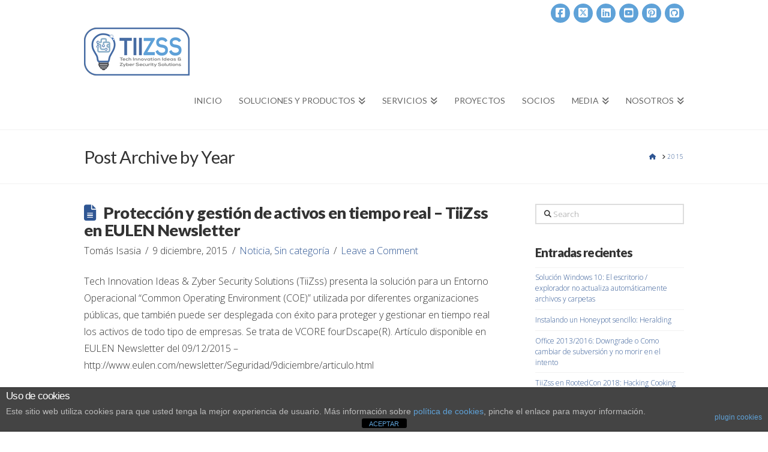

--- FILE ---
content_type: text/html; charset=UTF-8
request_url: https://www.tiizss.com/2015/
body_size: 17240
content:
<!DOCTYPE html>
<html class="no-js" lang="es">
<head>
<meta charset="UTF-8">
<meta name="viewport" content="width=device-width, initial-scale=1.0">
<link rel="pingback" href="https://www.tiizss.com/xmlrpc.php">
<meta name='robots' content='noindex, follow' />

	<!-- This site is optimized with the Yoast SEO plugin v26.8 - https://yoast.com/product/yoast-seo-wordpress/ -->
	<title>2015 - TiiZss</title>
	<meta property="og:locale" content="es_ES" />
	<meta property="og:type" content="website" />
	<meta property="og:title" content="2015 - TiiZss" />
	<meta property="og:url" content="https://www.tiizss.com/2015/" />
	<meta property="og:site_name" content="TiiZss" />
	<meta name="twitter:card" content="summary_large_image" />
	<meta name="twitter:site" content="@TiiZss" />
	<script type="application/ld+json" class="yoast-schema-graph">{"@context":"https://schema.org","@graph":[{"@type":"CollectionPage","@id":"https://www.tiizss.com/2015/","url":"https://www.tiizss.com/2015/","name":"2015 - TiiZss","isPartOf":{"@id":"https://www.tiizss.com/#website"},"breadcrumb":{"@id":"https://www.tiizss.com/2015/#breadcrumb"},"inLanguage":"es"},{"@type":"BreadcrumbList","@id":"https://www.tiizss.com/2015/#breadcrumb","itemListElement":[{"@type":"ListItem","position":1,"name":"Portada","item":"https://www.tiizss.com/"},{"@type":"ListItem","position":2,"name":"Archivo de 2015"}]},{"@type":"WebSite","@id":"https://www.tiizss.com/#website","url":"https://www.tiizss.com/","name":"TiiZss","description":"El objetivo de TiiZss es el de proveer a nuestros clientes de soluciones técnicas y no técnicas para resolver sus problemas.","publisher":{"@id":"https://www.tiizss.com/#organization"},"potentialAction":[{"@type":"SearchAction","target":{"@type":"EntryPoint","urlTemplate":"https://www.tiizss.com/?s={search_term_string}"},"query-input":{"@type":"PropertyValueSpecification","valueRequired":true,"valueName":"search_term_string"}}],"inLanguage":"es"},{"@type":"Organization","@id":"https://www.tiizss.com/#organization","name":"TiiZss - Tech Innovation Ideas & Zyber Security Solutions","url":"https://www.tiizss.com/","logo":{"@type":"ImageObject","inLanguage":"es","@id":"https://www.tiizss.com/#/schema/logo/image/","url":"https://www.tiizss.com/wp-content/uploads/2015/12/Logo-final-TIIZSS_fondo-interior-blanco_rgb_ai_png-e1452848743338.png","contentUrl":"https://www.tiizss.com/wp-content/uploads/2015/12/Logo-final-TIIZSS_fondo-interior-blanco_rgb_ai_png-e1452848743338.png","width":600,"height":272,"caption":"TiiZss - Tech Innovation Ideas & Zyber Security Solutions"},"image":{"@id":"https://www.tiizss.com/#/schema/logo/image/"},"sameAs":["https://www.facebook.com/tiizss","https://x.com/TiiZss","https://github.com/TiiZss"]}]}</script>
	<!-- / Yoast SEO plugin. -->


<link rel="alternate" type="application/rss+xml" title="TiiZss &raquo; Feed" href="https://www.tiizss.com/feed/" />
<link rel="alternate" type="application/rss+xml" title="TiiZss &raquo; Feed de los comentarios" href="https://www.tiizss.com/comments/feed/" />
<style id='wp-img-auto-sizes-contain-inline-css' type='text/css'>
img:is([sizes=auto i],[sizes^="auto," i]){contain-intrinsic-size:3000px 1500px}
/*# sourceURL=wp-img-auto-sizes-contain-inline-css */
</style>
<style id='wp-emoji-styles-inline-css' type='text/css'>

	img.wp-smiley, img.emoji {
		display: inline !important;
		border: none !important;
		box-shadow: none !important;
		height: 1em !important;
		width: 1em !important;
		margin: 0 0.07em !important;
		vertical-align: -0.1em !important;
		background: none !important;
		padding: 0 !important;
	}
/*# sourceURL=wp-emoji-styles-inline-css */
</style>
<style id='wp-block-library-inline-css' type='text/css'>
:root{--wp-block-synced-color:#7a00df;--wp-block-synced-color--rgb:122,0,223;--wp-bound-block-color:var(--wp-block-synced-color);--wp-editor-canvas-background:#ddd;--wp-admin-theme-color:#007cba;--wp-admin-theme-color--rgb:0,124,186;--wp-admin-theme-color-darker-10:#006ba1;--wp-admin-theme-color-darker-10--rgb:0,107,160.5;--wp-admin-theme-color-darker-20:#005a87;--wp-admin-theme-color-darker-20--rgb:0,90,135;--wp-admin-border-width-focus:2px}@media (min-resolution:192dpi){:root{--wp-admin-border-width-focus:1.5px}}.wp-element-button{cursor:pointer}:root .has-very-light-gray-background-color{background-color:#eee}:root .has-very-dark-gray-background-color{background-color:#313131}:root .has-very-light-gray-color{color:#eee}:root .has-very-dark-gray-color{color:#313131}:root .has-vivid-green-cyan-to-vivid-cyan-blue-gradient-background{background:linear-gradient(135deg,#00d084,#0693e3)}:root .has-purple-crush-gradient-background{background:linear-gradient(135deg,#34e2e4,#4721fb 50%,#ab1dfe)}:root .has-hazy-dawn-gradient-background{background:linear-gradient(135deg,#faaca8,#dad0ec)}:root .has-subdued-olive-gradient-background{background:linear-gradient(135deg,#fafae1,#67a671)}:root .has-atomic-cream-gradient-background{background:linear-gradient(135deg,#fdd79a,#004a59)}:root .has-nightshade-gradient-background{background:linear-gradient(135deg,#330968,#31cdcf)}:root .has-midnight-gradient-background{background:linear-gradient(135deg,#020381,#2874fc)}:root{--wp--preset--font-size--normal:16px;--wp--preset--font-size--huge:42px}.has-regular-font-size{font-size:1em}.has-larger-font-size{font-size:2.625em}.has-normal-font-size{font-size:var(--wp--preset--font-size--normal)}.has-huge-font-size{font-size:var(--wp--preset--font-size--huge)}.has-text-align-center{text-align:center}.has-text-align-left{text-align:left}.has-text-align-right{text-align:right}.has-fit-text{white-space:nowrap!important}#end-resizable-editor-section{display:none}.aligncenter{clear:both}.items-justified-left{justify-content:flex-start}.items-justified-center{justify-content:center}.items-justified-right{justify-content:flex-end}.items-justified-space-between{justify-content:space-between}.screen-reader-text{border:0;clip-path:inset(50%);height:1px;margin:-1px;overflow:hidden;padding:0;position:absolute;width:1px;word-wrap:normal!important}.screen-reader-text:focus{background-color:#ddd;clip-path:none;color:#444;display:block;font-size:1em;height:auto;left:5px;line-height:normal;padding:15px 23px 14px;text-decoration:none;top:5px;width:auto;z-index:100000}html :where(.has-border-color){border-style:solid}html :where([style*=border-top-color]){border-top-style:solid}html :where([style*=border-right-color]){border-right-style:solid}html :where([style*=border-bottom-color]){border-bottom-style:solid}html :where([style*=border-left-color]){border-left-style:solid}html :where([style*=border-width]){border-style:solid}html :where([style*=border-top-width]){border-top-style:solid}html :where([style*=border-right-width]){border-right-style:solid}html :where([style*=border-bottom-width]){border-bottom-style:solid}html :where([style*=border-left-width]){border-left-style:solid}html :where(img[class*=wp-image-]){height:auto;max-width:100%}:where(figure){margin:0 0 1em}html :where(.is-position-sticky){--wp-admin--admin-bar--position-offset:var(--wp-admin--admin-bar--height,0px)}@media screen and (max-width:600px){html :where(.is-position-sticky){--wp-admin--admin-bar--position-offset:0px}}

/*# sourceURL=wp-block-library-inline-css */
</style><style id='global-styles-inline-css' type='text/css'>
:root{--wp--preset--aspect-ratio--square: 1;--wp--preset--aspect-ratio--4-3: 4/3;--wp--preset--aspect-ratio--3-4: 3/4;--wp--preset--aspect-ratio--3-2: 3/2;--wp--preset--aspect-ratio--2-3: 2/3;--wp--preset--aspect-ratio--16-9: 16/9;--wp--preset--aspect-ratio--9-16: 9/16;--wp--preset--color--black: #000000;--wp--preset--color--cyan-bluish-gray: #abb8c3;--wp--preset--color--white: #ffffff;--wp--preset--color--pale-pink: #f78da7;--wp--preset--color--vivid-red: #cf2e2e;--wp--preset--color--luminous-vivid-orange: #ff6900;--wp--preset--color--luminous-vivid-amber: #fcb900;--wp--preset--color--light-green-cyan: #7bdcb5;--wp--preset--color--vivid-green-cyan: #00d084;--wp--preset--color--pale-cyan-blue: #8ed1fc;--wp--preset--color--vivid-cyan-blue: #0693e3;--wp--preset--color--vivid-purple: #9b51e0;--wp--preset--gradient--vivid-cyan-blue-to-vivid-purple: linear-gradient(135deg,rgb(6,147,227) 0%,rgb(155,81,224) 100%);--wp--preset--gradient--light-green-cyan-to-vivid-green-cyan: linear-gradient(135deg,rgb(122,220,180) 0%,rgb(0,208,130) 100%);--wp--preset--gradient--luminous-vivid-amber-to-luminous-vivid-orange: linear-gradient(135deg,rgb(252,185,0) 0%,rgb(255,105,0) 100%);--wp--preset--gradient--luminous-vivid-orange-to-vivid-red: linear-gradient(135deg,rgb(255,105,0) 0%,rgb(207,46,46) 100%);--wp--preset--gradient--very-light-gray-to-cyan-bluish-gray: linear-gradient(135deg,rgb(238,238,238) 0%,rgb(169,184,195) 100%);--wp--preset--gradient--cool-to-warm-spectrum: linear-gradient(135deg,rgb(74,234,220) 0%,rgb(151,120,209) 20%,rgb(207,42,186) 40%,rgb(238,44,130) 60%,rgb(251,105,98) 80%,rgb(254,248,76) 100%);--wp--preset--gradient--blush-light-purple: linear-gradient(135deg,rgb(255,206,236) 0%,rgb(152,150,240) 100%);--wp--preset--gradient--blush-bordeaux: linear-gradient(135deg,rgb(254,205,165) 0%,rgb(254,45,45) 50%,rgb(107,0,62) 100%);--wp--preset--gradient--luminous-dusk: linear-gradient(135deg,rgb(255,203,112) 0%,rgb(199,81,192) 50%,rgb(65,88,208) 100%);--wp--preset--gradient--pale-ocean: linear-gradient(135deg,rgb(255,245,203) 0%,rgb(182,227,212) 50%,rgb(51,167,181) 100%);--wp--preset--gradient--electric-grass: linear-gradient(135deg,rgb(202,248,128) 0%,rgb(113,206,126) 100%);--wp--preset--gradient--midnight: linear-gradient(135deg,rgb(2,3,129) 0%,rgb(40,116,252) 100%);--wp--preset--font-size--small: 13px;--wp--preset--font-size--medium: 20px;--wp--preset--font-size--large: 36px;--wp--preset--font-size--x-large: 42px;--wp--preset--spacing--20: 0.44rem;--wp--preset--spacing--30: 0.67rem;--wp--preset--spacing--40: 1rem;--wp--preset--spacing--50: 1.5rem;--wp--preset--spacing--60: 2.25rem;--wp--preset--spacing--70: 3.38rem;--wp--preset--spacing--80: 5.06rem;--wp--preset--shadow--natural: 6px 6px 9px rgba(0, 0, 0, 0.2);--wp--preset--shadow--deep: 12px 12px 50px rgba(0, 0, 0, 0.4);--wp--preset--shadow--sharp: 6px 6px 0px rgba(0, 0, 0, 0.2);--wp--preset--shadow--outlined: 6px 6px 0px -3px rgb(255, 255, 255), 6px 6px rgb(0, 0, 0);--wp--preset--shadow--crisp: 6px 6px 0px rgb(0, 0, 0);}:where(.is-layout-flex){gap: 0.5em;}:where(.is-layout-grid){gap: 0.5em;}body .is-layout-flex{display: flex;}.is-layout-flex{flex-wrap: wrap;align-items: center;}.is-layout-flex > :is(*, div){margin: 0;}body .is-layout-grid{display: grid;}.is-layout-grid > :is(*, div){margin: 0;}:where(.wp-block-columns.is-layout-flex){gap: 2em;}:where(.wp-block-columns.is-layout-grid){gap: 2em;}:where(.wp-block-post-template.is-layout-flex){gap: 1.25em;}:where(.wp-block-post-template.is-layout-grid){gap: 1.25em;}.has-black-color{color: var(--wp--preset--color--black) !important;}.has-cyan-bluish-gray-color{color: var(--wp--preset--color--cyan-bluish-gray) !important;}.has-white-color{color: var(--wp--preset--color--white) !important;}.has-pale-pink-color{color: var(--wp--preset--color--pale-pink) !important;}.has-vivid-red-color{color: var(--wp--preset--color--vivid-red) !important;}.has-luminous-vivid-orange-color{color: var(--wp--preset--color--luminous-vivid-orange) !important;}.has-luminous-vivid-amber-color{color: var(--wp--preset--color--luminous-vivid-amber) !important;}.has-light-green-cyan-color{color: var(--wp--preset--color--light-green-cyan) !important;}.has-vivid-green-cyan-color{color: var(--wp--preset--color--vivid-green-cyan) !important;}.has-pale-cyan-blue-color{color: var(--wp--preset--color--pale-cyan-blue) !important;}.has-vivid-cyan-blue-color{color: var(--wp--preset--color--vivid-cyan-blue) !important;}.has-vivid-purple-color{color: var(--wp--preset--color--vivid-purple) !important;}.has-black-background-color{background-color: var(--wp--preset--color--black) !important;}.has-cyan-bluish-gray-background-color{background-color: var(--wp--preset--color--cyan-bluish-gray) !important;}.has-white-background-color{background-color: var(--wp--preset--color--white) !important;}.has-pale-pink-background-color{background-color: var(--wp--preset--color--pale-pink) !important;}.has-vivid-red-background-color{background-color: var(--wp--preset--color--vivid-red) !important;}.has-luminous-vivid-orange-background-color{background-color: var(--wp--preset--color--luminous-vivid-orange) !important;}.has-luminous-vivid-amber-background-color{background-color: var(--wp--preset--color--luminous-vivid-amber) !important;}.has-light-green-cyan-background-color{background-color: var(--wp--preset--color--light-green-cyan) !important;}.has-vivid-green-cyan-background-color{background-color: var(--wp--preset--color--vivid-green-cyan) !important;}.has-pale-cyan-blue-background-color{background-color: var(--wp--preset--color--pale-cyan-blue) !important;}.has-vivid-cyan-blue-background-color{background-color: var(--wp--preset--color--vivid-cyan-blue) !important;}.has-vivid-purple-background-color{background-color: var(--wp--preset--color--vivid-purple) !important;}.has-black-border-color{border-color: var(--wp--preset--color--black) !important;}.has-cyan-bluish-gray-border-color{border-color: var(--wp--preset--color--cyan-bluish-gray) !important;}.has-white-border-color{border-color: var(--wp--preset--color--white) !important;}.has-pale-pink-border-color{border-color: var(--wp--preset--color--pale-pink) !important;}.has-vivid-red-border-color{border-color: var(--wp--preset--color--vivid-red) !important;}.has-luminous-vivid-orange-border-color{border-color: var(--wp--preset--color--luminous-vivid-orange) !important;}.has-luminous-vivid-amber-border-color{border-color: var(--wp--preset--color--luminous-vivid-amber) !important;}.has-light-green-cyan-border-color{border-color: var(--wp--preset--color--light-green-cyan) !important;}.has-vivid-green-cyan-border-color{border-color: var(--wp--preset--color--vivid-green-cyan) !important;}.has-pale-cyan-blue-border-color{border-color: var(--wp--preset--color--pale-cyan-blue) !important;}.has-vivid-cyan-blue-border-color{border-color: var(--wp--preset--color--vivid-cyan-blue) !important;}.has-vivid-purple-border-color{border-color: var(--wp--preset--color--vivid-purple) !important;}.has-vivid-cyan-blue-to-vivid-purple-gradient-background{background: var(--wp--preset--gradient--vivid-cyan-blue-to-vivid-purple) !important;}.has-light-green-cyan-to-vivid-green-cyan-gradient-background{background: var(--wp--preset--gradient--light-green-cyan-to-vivid-green-cyan) !important;}.has-luminous-vivid-amber-to-luminous-vivid-orange-gradient-background{background: var(--wp--preset--gradient--luminous-vivid-amber-to-luminous-vivid-orange) !important;}.has-luminous-vivid-orange-to-vivid-red-gradient-background{background: var(--wp--preset--gradient--luminous-vivid-orange-to-vivid-red) !important;}.has-very-light-gray-to-cyan-bluish-gray-gradient-background{background: var(--wp--preset--gradient--very-light-gray-to-cyan-bluish-gray) !important;}.has-cool-to-warm-spectrum-gradient-background{background: var(--wp--preset--gradient--cool-to-warm-spectrum) !important;}.has-blush-light-purple-gradient-background{background: var(--wp--preset--gradient--blush-light-purple) !important;}.has-blush-bordeaux-gradient-background{background: var(--wp--preset--gradient--blush-bordeaux) !important;}.has-luminous-dusk-gradient-background{background: var(--wp--preset--gradient--luminous-dusk) !important;}.has-pale-ocean-gradient-background{background: var(--wp--preset--gradient--pale-ocean) !important;}.has-electric-grass-gradient-background{background: var(--wp--preset--gradient--electric-grass) !important;}.has-midnight-gradient-background{background: var(--wp--preset--gradient--midnight) !important;}.has-small-font-size{font-size: var(--wp--preset--font-size--small) !important;}.has-medium-font-size{font-size: var(--wp--preset--font-size--medium) !important;}.has-large-font-size{font-size: var(--wp--preset--font-size--large) !important;}.has-x-large-font-size{font-size: var(--wp--preset--font-size--x-large) !important;}
/*# sourceURL=global-styles-inline-css */
</style>

<style id='classic-theme-styles-inline-css' type='text/css'>
/*! This file is auto-generated */
.wp-block-button__link{color:#fff;background-color:#32373c;border-radius:9999px;box-shadow:none;text-decoration:none;padding:calc(.667em + 2px) calc(1.333em + 2px);font-size:1.125em}.wp-block-file__button{background:#32373c;color:#fff;text-decoration:none}
/*# sourceURL=/wp-includes/css/classic-themes.min.css */
</style>
<link rel='stylesheet' id='front-estilos-css' href='https://www.tiizss.com/wp-content/plugins/asesor-cookies-para-la-ley-en-espana/html/front/estilos.css?ver=329f54ffbf0b92e3c200cf320587fae2' type='text/css' media='all' />
<link rel='stylesheet' id='csl-teammember-style-css' href='https://www.tiizss.com/wp-content/plugins/cornerstone-powerpack/elements/team-members/assets/css/teammember.css?1769041380&#038;ver=20171222A' type='text/css' media='all' />
<link rel='stylesheet' id='cspp-icons-css' href='https://www.tiizss.com/wp-content/plugins/cornerstone-powerpack/lib/csppicons/style.css?ver=20171222A' type='text/css' media='all' />
<link rel='stylesheet' id='owl-main-css-css' href='https://www.tiizss.com/wp-content/plugins/cornerstone-powerpack/elements/carousel/bower_components/owl.carousel/dist/assets/owl.carousel.css?ver=1.2' type='text/css' media='all' />
<link rel='stylesheet' id='owl-theme-css-css' href='https://www.tiizss.com/wp-content/plugins/cornerstone-powerpack/elements/carousel/bower_components/owl.carousel/dist/assets/owl.theme.default.css?ver=1.2' type='text/css' media='all' />
<link rel='stylesheet' id='cspp-carousel-css' href='https://www.tiizss.com/wp-content/plugins/cornerstone-powerpack/elements/carousel/assets/css/cornerstone-carousel.css?ver=20170515' type='text/css' media='all' />
<link rel='stylesheet' id='csl-button-advance-css' href='https://www.tiizss.com/wp-content/plugins/cornerstone-powerpack/elements/button-advanced//assets/styles/csl-button-advance.css?ver=0.1.1' type='text/css' media='all' />
<link rel='stylesheet' id='cspp-lity-csmodal-css' href='https://www.tiizss.com/wp-content/plugins/cornerstone-powerpack/elements/modal/assets/css/csmodal.css?ver=1.1.5' type='text/css' media='all' />
<link rel='stylesheet' id='cs_imageoverlay-styles-css' href='https://www.tiizss.com/wp-content/plugins/cornerstone-powerpack/elements/image-overlay//assets/styles/cs-imageoverlay.css?ver=20170515' type='text/css' media='all' />
<link rel='stylesheet' id='cs-diagonalsep-styles-css' href='https://www.tiizss.com/wp-content/plugins/cornerstone-powerpack/elements/diagonal-separator/assets/styles/cs-diagonalsep.css?ver=0.1.5' type='text/css' media='all' />
<link rel='stylesheet' id='cspp-googlemapsstyled-styles-css' href='https://www.tiizss.com/wp-content/plugins/cornerstone-powerpack/elements/google-maps-styled/assets/styles/cs-googlemapsstyled.css?ver=1.0.3' type='text/css' media='all' />
<link rel='stylesheet' id='cs-instagramcarousel-styles-css' href='https://www.tiizss.com/wp-content/plugins/cornerstone-powerpack/elements/instagram-carousel/assets/styles/cs-instagramcarousel.css?ver=20170901B' type='text/css' media='all' />
<link rel='stylesheet' id='csl-color-accordion-css' href='https://www.tiizss.com/wp-content/plugins/cornerstone-powerpack/elements/color-accordion//assets/css/custom.css?ver=20170521' type='text/css' media='all' />
<link rel='stylesheet' id='cspp-login-form-css-css' href='https://www.tiizss.com/wp-content/plugins/cornerstone-powerpack/elements/login-form/assets/css/csloginform.css?ver=1769041380' type='text/css' media='all' />
<link rel='stylesheet' id='cornerstone-powerpack-css' href='https://www.tiizss.com/wp-content/plugins/cornerstone-powerpack/public/css/cornerstone-powerpack-public.css?ver=0.1.22' type='text/css' media='all' />
<link rel='stylesheet' id='cornerstone-powerpack-responsive-slider-css' href='https://www.tiizss.com/wp-content/plugins/cornerstone-powerpack/elements/responsive-slider/assets/styles/cs-responsiveslider.css?ver=0.1.22' type='text/css' media='all' />
<link rel='stylesheet' id='x-stack-css' href='https://www.tiizss.com/wp-content/themes/x/framework/dist/css/site/stacks/renew.css?ver=10.5.10' type='text/css' media='all' />
<link rel='stylesheet' id='x-child-css' href='https://www.tiizss.com/wp-content/themes/x-child/style.css?ver=10.5.10' type='text/css' media='all' />
<style id='cs-inline-css' type='text/css'>
@media (min-width:1200px){.x-hide-xl{display:none !important;}}@media (min-width:979px) and (max-width:1199px){.x-hide-lg{display:none !important;}}@media (min-width:767px) and (max-width:978px){.x-hide-md{display:none !important;}}@media (min-width:480px) and (max-width:766px){.x-hide-sm{display:none !important;}}@media (max-width:479px){.x-hide-xs{display:none !important;}} a,h1 a:hover,h2 a:hover,h3 a:hover,h4 a:hover,h5 a:hover,h6 a:hover,.x-comment-time:hover,#reply-title small a,.comment-reply-link:hover,.x-comment-author a:hover,.x-recent-posts a:hover .h-recent-posts{color:#2f5693;}a:hover,#reply-title small a:hover{color:#67bbe6;}.entry-title i,.entry-title svg{color:#2f5693;}a.x-img-thumbnail:hover,li.bypostauthor > article.comment{border-color:#2f5693;}.flex-direction-nav a,.flex-control-nav a:hover,.flex-control-nav a.flex-active,.x-dropcap,.x-skill-bar .bar,.x-pricing-column.featured h2,.h-comments-title small,.x-pagination a:hover,.woocommerce-pagination a:hover,.x-entry-share .x-share:hover,.entry-thumb,.widget_tag_cloud .tagcloud a:hover,.widget_product_tag_cloud .tagcloud a:hover,.x-highlight,.x-recent-posts .x-recent-posts-img:after,.x-portfolio-filters{background-color:#2f5693;}.x-portfolio-filters:hover{background-color:#67bbe6;}.x-main{width:calc(72% - 3.20197%);}.x-sidebar{width:calc(100% - 3.20197% - 72%);}.h-landmark{font-weight:300;}.x-comment-author a{color:#333333;}.x-comment-author a,.comment-form-author label,.comment-form-email label,.comment-form-url label,.comment-form-rating label,.comment-form-comment label,.widget_calendar #wp-calendar caption,.widget_calendar #wp-calendar th,.x-accordion-heading .x-accordion-toggle,.x-nav-tabs > li > a:hover,.x-nav-tabs > .active > a,.x-nav-tabs > .active > a:hover{color:#333333;}.widget_calendar #wp-calendar th{border-bottom-color:#333333;}.x-pagination span.current,.woocommerce-pagination span[aria-current],.x-portfolio-filters-menu,.widget_tag_cloud .tagcloud a,.h-feature-headline span i,.widget_price_filter .ui-slider .ui-slider-handle{background-color:#333333;}@media (max-width:978.98px){}html{font-size:12px;}@media (min-width:479px){html{font-size:12px;}}@media (min-width:766px){html{font-size:12px;}}@media (min-width:978px){html{font-size:12px;}}@media (min-width:1199px){html{font-size:12px;}}body{font-style:normal;font-weight:300;color:#333333;background-color:#ffffff;}.w-b{font-weight:300 !important;}h1,h2,h3,h4,h5,h6,.h1,.h2,.h3,.h4,.h5,.h6{font-family:"Lato",sans-serif;font-style:normal;font-weight:900;}h1,.h1{letter-spacing:-0.018em;}h2,.h2{letter-spacing:-0.025em;}h3,.h3{letter-spacing:-0.031em;}h4,.h4{letter-spacing:-0.042em;}h5,.h5{letter-spacing:-0.048em;}h6,.h6{letter-spacing:-0.071em;}.w-h{font-weight:900 !important;}.x-container.width{width:88%;}.x-container.max{max-width:1000px;}.x-bar-content.x-container.width{flex-basis:88%;}.x-main.full{float:none;clear:both;display:block;width:auto;}@media (max-width:978.98px){.x-main.full,.x-main.left,.x-main.right,.x-sidebar.left,.x-sidebar.right{float:none;display:block;width:auto !important;}}.entry-header,.entry-content{font-size:1.333rem;}body,input,button,select,textarea{font-family:"Open Sans",sans-serif;}h1,h2,h3,h4,h5,h6,.h1,.h2,.h3,.h4,.h5,.h6,h1 a,h2 a,h3 a,h4 a,h5 a,h6 a,.h1 a,.h2 a,.h3 a,.h4 a,.h5 a,.h6 a,blockquote{color:#333333;}.cfc-h-tx{color:#333333 !important;}.cfc-h-bd{border-color:#333333 !important;}.cfc-h-bg{background-color:#333333 !important;}.cfc-b-tx{color:#333333 !important;}.cfc-b-bd{border-color:#333333 !important;}.cfc-b-bg{background-color:#333333 !important;}.x-btn,.button,[type="submit"]{color:#ffffff;border-color:#5273a6;background-color:#5273a6;margin-bottom:0.25em;text-shadow:0 0.075em 0.075em rgba(0,0,0,0.5);box-shadow:0 0.25em 0 0 #2f5593,0 4px 9px rgba(0,0,0,0.75);border-radius:0.25em;padding:0.579em 1.105em 0.842em;font-size:19px;}.x-btn:hover,.button:hover,[type="submit"]:hover{color:#fff;border-color:#67bbe6;background-color:#67bbe6;margin-bottom:0.25em;text-shadow:0 0.075em 0.075em rgba(0,0,0,0.5);box-shadow:0 0.25em 0 0 #2f5593,0 4px 9px rgba(0,0,0,0.75);}.x-btn.x-btn-real,.x-btn.x-btn-real:hover{margin-bottom:0.25em;text-shadow:0 0.075em 0.075em rgba(0,0,0,0.65);}.x-btn.x-btn-real{box-shadow:0 0.25em 0 0 #2f5593,0 4px 9px rgba(0,0,0,0.75);}.x-btn.x-btn-real:hover{box-shadow:0 0.25em 0 0 #2f5593,0 4px 9px rgba(0,0,0,0.75);}.x-btn.x-btn-flat,.x-btn.x-btn-flat:hover{margin-bottom:0;text-shadow:0 0.075em 0.075em rgba(0,0,0,0.65);box-shadow:none;}.x-btn.x-btn-transparent,.x-btn.x-btn-transparent:hover{margin-bottom:0;border-width:3px;text-shadow:none;text-transform:uppercase;background-color:transparent;box-shadow:none;}.x-topbar .p-info,.x-topbar .p-info a,.x-topbar .x-social-global a{color:#ffffff;}.x-topbar .p-info a:hover{color:#959baf;}.x-topbar{background-color:hsl(0,0%,100%);}.x-navbar .desktop .x-nav > li:before{padding-top:35px;}.x-navbar .desktop .x-nav > li > a,.x-navbar .desktop .sub-menu li > a,.x-navbar .mobile .x-nav li a{color:#666666;}.x-navbar .desktop .x-nav > li > a:hover,.x-navbar .desktop .x-nav > .x-active > a,.x-navbar .desktop .x-nav > .current-menu-item > a,.x-navbar .desktop .sub-menu li > a:hover,.x-navbar .desktop .sub-menu li.x-active > a,.x-navbar .desktop .sub-menu li.current-menu-item > a,.x-navbar .desktop .x-nav .x-megamenu > .sub-menu > li > a,.x-navbar .mobile .x-nav li > a:hover,.x-navbar .mobile .x-nav li.x-active > a,.x-navbar .mobile .x-nav li.current-menu-item > a{color:#496fa7;}.x-btn-navbar,.x-btn-navbar:hover{color:#ffffff;}.x-navbar .desktop .sub-menu li:before,.x-navbar .desktop .sub-menu li:after{background-color:#666666;}.x-navbar,.x-navbar .sub-menu{background-color:#ffffff !important;}.x-btn-navbar,.x-btn-navbar.collapsed:hover{background-color:#66bbe6;}.x-btn-navbar.collapsed{background-color:#2f5693;}.x-navbar .desktop .x-nav > li > a:hover > span,.x-navbar .desktop .x-nav > li.x-active > a > span,.x-navbar .desktop .x-nav > li.current-menu-item > a > span{box-shadow:0 2px 0 0 #496fa7;}.x-navbar .desktop .x-nav > li > a{height:90px;padding-top:35px;}.x-navbar .desktop .x-nav > li ul{top:90px;}.x-colophon.bottom{background-color:#496ea5;}.x-colophon.bottom,.x-colophon.bottom a,.x-colophon.bottom .x-social-global a{color:#ffffff;}.x-navbar-inner{min-height:90px;}.x-brand{margin-top:20px;font-family:"Pacifico",handwriting;font-size:44px;font-style:normal;font-weight:400;letter-spacing:-0.068em;color:#444444;}.x-brand:hover,.x-brand:focus{color:#444444;}.x-brand img{width:calc(px / 2);}.x-navbar .x-nav-wrap .x-nav > li > a{font-family:"Lato",sans-serif;font-style:normal;font-weight:400;letter-spacing:0em;text-transform:uppercase;}.x-navbar .desktop .x-nav > li > a{font-size:14px;}.x-navbar .desktop .x-nav > li > a:not(.x-btn-navbar-woocommerce){padding-left:px;padding-right:px;}.x-navbar .desktop .x-nav > li > a > span{margin-right:-0em;}.x-btn-navbar{margin-top:20px;}.x-btn-navbar,.x-btn-navbar.collapsed{font-size:22px;}@media (max-width:979px){.x-widgetbar{left:0;right:0;}}.x-colophon.bottom{background-color:#496ea5;}.x-colophon.bottom,.x-colophon.bottom a,.x-colophon.bottom .x-social-global a{color:#ffffff;}.bg .mejs-container,.x-video .mejs-container{position:unset !important;} @font-face{font-family:'FontAwesomePro';font-style:normal;font-weight:900;font-display:block;src:url('https://www.tiizss.com/wp-content/plugins/cornerstone/assets/fonts/fa-solid-900.woff2?ver=6.5.2') format('woff2'),url('https://www.tiizss.com/wp-content/plugins/cornerstone/assets/fonts/fa-solid-900.ttf?ver=6.5.2') format('truetype');}[data-x-fa-pro-icon]{font-family:"FontAwesomePro" !important;}[data-x-fa-pro-icon]:before{content:attr(data-x-fa-pro-icon);}[data-x-icon],[data-x-icon-o],[data-x-icon-l],[data-x-icon-s],[data-x-icon-b],[data-x-icon-sr],[data-x-icon-ss],[data-x-icon-sl],[data-x-fa-pro-icon],[class*="cs-fa-"]{display:inline-flex;font-style:normal;font-weight:400;text-decoration:inherit;text-rendering:auto;-webkit-font-smoothing:antialiased;-moz-osx-font-smoothing:grayscale;}[data-x-icon].left,[data-x-icon-o].left,[data-x-icon-l].left,[data-x-icon-s].left,[data-x-icon-b].left,[data-x-icon-sr].left,[data-x-icon-ss].left,[data-x-icon-sl].left,[data-x-fa-pro-icon].left,[class*="cs-fa-"].left{margin-right:0.5em;}[data-x-icon].right,[data-x-icon-o].right,[data-x-icon-l].right,[data-x-icon-s].right,[data-x-icon-b].right,[data-x-icon-sr].right,[data-x-icon-ss].right,[data-x-icon-sl].right,[data-x-fa-pro-icon].right,[class*="cs-fa-"].right{margin-left:0.5em;}[data-x-icon]:before,[data-x-icon-o]:before,[data-x-icon-l]:before,[data-x-icon-s]:before,[data-x-icon-b]:before,[data-x-icon-sr]:before,[data-x-icon-ss]:before,[data-x-icon-sl]:before,[data-x-fa-pro-icon]:before,[class*="cs-fa-"]:before{line-height:1;}@font-face{font-family:'FontAwesome';font-style:normal;font-weight:900;font-display:block;src:url('https://www.tiizss.com/wp-content/plugins/cornerstone/assets/fonts/fa-solid-900.woff2?ver=6.5.2') format('woff2'),url('https://www.tiizss.com/wp-content/plugins/cornerstone/assets/fonts/fa-solid-900.ttf?ver=6.5.2') format('truetype');}[data-x-icon],[data-x-icon-s],[data-x-icon][class*="cs-fa-"]{font-family:"FontAwesome" !important;font-weight:900;}[data-x-icon]:before,[data-x-icon][class*="cs-fa-"]:before{content:attr(data-x-icon);}[data-x-icon-s]:before{content:attr(data-x-icon-s);}@font-face{font-family:'FontAwesomeRegular';font-style:normal;font-weight:400;font-display:block;src:url('https://www.tiizss.com/wp-content/plugins/cornerstone/assets/fonts/fa-regular-400.woff2?ver=6.5.2') format('woff2'),url('https://www.tiizss.com/wp-content/plugins/cornerstone/assets/fonts/fa-regular-400.ttf?ver=6.5.2') format('truetype');}@font-face{font-family:'FontAwesomePro';font-style:normal;font-weight:400;font-display:block;src:url('https://www.tiizss.com/wp-content/plugins/cornerstone/assets/fonts/fa-regular-400.woff2?ver=6.5.2') format('woff2'),url('https://www.tiizss.com/wp-content/plugins/cornerstone/assets/fonts/fa-regular-400.ttf?ver=6.5.2') format('truetype');}[data-x-icon-o]{font-family:"FontAwesomeRegular" !important;}[data-x-icon-o]:before{content:attr(data-x-icon-o);}@font-face{font-family:'FontAwesomeLight';font-style:normal;font-weight:300;font-display:block;src:url('https://www.tiizss.com/wp-content/plugins/cornerstone/assets/fonts/fa-light-300.woff2?ver=6.5.2') format('woff2'),url('https://www.tiizss.com/wp-content/plugins/cornerstone/assets/fonts/fa-light-300.ttf?ver=6.5.2') format('truetype');}@font-face{font-family:'FontAwesomePro';font-style:normal;font-weight:300;font-display:block;src:url('https://www.tiizss.com/wp-content/plugins/cornerstone/assets/fonts/fa-light-300.woff2?ver=6.5.2') format('woff2'),url('https://www.tiizss.com/wp-content/plugins/cornerstone/assets/fonts/fa-light-300.ttf?ver=6.5.2') format('truetype');}[data-x-icon-l]{font-family:"FontAwesomeLight" !important;font-weight:300;}[data-x-icon-l]:before{content:attr(data-x-icon-l);}@font-face{font-family:'FontAwesomeBrands';font-style:normal;font-weight:normal;font-display:block;src:url('https://www.tiizss.com/wp-content/plugins/cornerstone/assets/fonts/fa-brands-400.woff2?ver=6.5.2') format('woff2'),url('https://www.tiizss.com/wp-content/plugins/cornerstone/assets/fonts/fa-brands-400.ttf?ver=6.5.2') format('truetype');}[data-x-icon-b]{font-family:"FontAwesomeBrands" !important;}[data-x-icon-b]:before{content:attr(data-x-icon-b);}.widget.widget_rss li .rsswidget:before{content:"\f35d";padding-right:0.4em;font-family:"FontAwesome";}
/*# sourceURL=cs-inline-css */
</style>
<script type="text/javascript" src="https://www.tiizss.com/wp-includes/js/jquery/jquery.min.js?ver=3.7.1" id="jquery-core-js"></script>
<script type="text/javascript" src="https://www.tiizss.com/wp-includes/js/jquery/jquery-migrate.min.js?ver=3.4.1" id="jquery-migrate-js"></script>
<script type="text/javascript" id="front-principal-js-extra">
/* <![CDATA[ */
var cdp_cookies_info = {"url_plugin":"https://www.tiizss.com/wp-content/plugins/asesor-cookies-para-la-ley-en-espana/plugin.php","url_admin_ajax":"https://www.tiizss.com/wp-admin/admin-ajax.php"};
//# sourceURL=front-principal-js-extra
/* ]]> */
</script>
<script type="text/javascript" src="https://www.tiizss.com/wp-content/plugins/asesor-cookies-para-la-ley-en-espana/html/front/principal.js?ver=329f54ffbf0b92e3c200cf320587fae2" id="front-principal-js"></script>
<script type="text/javascript" src="https://www.tiizss.com/wp-content/plugins/cornerstone-powerpack/lib/cspplity/lity.min.js?ver=20171222A" id="cspp-lity-js"></script>
<script type="text/javascript" src="https://www.tiizss.com/wp-content/plugins/cornerstone-powerpack/elements/login-form/assets/js/login-form.js?ver=1769041380" id="cspp-login-form-js"></script>
<script type="text/javascript" src="https://www.tiizss.com/wp-content/plugins/cornerstone-powerpack/public/js/cornerstone-powerpack-public.js?ver=0.1.22" id="cornerstone-powerpack-js"></script>
<script></script><link rel="https://api.w.org/" href="https://www.tiizss.com/wp-json/" /><script type="text/javascript">
(function(url){
	if(/(?:Chrome\/26\.0\.1410\.63 Safari\/537\.31|WordfenceTestMonBot)/.test(navigator.userAgent)){ return; }
	var addEvent = function(evt, handler) {
		if (window.addEventListener) {
			document.addEventListener(evt, handler, false);
		} else if (window.attachEvent) {
			document.attachEvent('on' + evt, handler);
		}
	};
	var removeEvent = function(evt, handler) {
		if (window.removeEventListener) {
			document.removeEventListener(evt, handler, false);
		} else if (window.detachEvent) {
			document.detachEvent('on' + evt, handler);
		}
	};
	var evts = 'contextmenu dblclick drag dragend dragenter dragleave dragover dragstart drop keydown keypress keyup mousedown mousemove mouseout mouseover mouseup mousewheel scroll'.split(' ');
	var logHuman = function() {
		if (window.wfLogHumanRan) { return; }
		window.wfLogHumanRan = true;
		var wfscr = document.createElement('script');
		wfscr.type = 'text/javascript';
		wfscr.async = true;
		wfscr.src = url + '&r=' + Math.random();
		(document.getElementsByTagName('head')[0]||document.getElementsByTagName('body')[0]).appendChild(wfscr);
		for (var i = 0; i < evts.length; i++) {
			removeEvent(evts[i], logHuman);
		}
	};
	for (var i = 0; i < evts.length; i++) {
		addEvent(evts[i], logHuman);
	}
})('//www.tiizss.com/?wordfence_lh=1&hid=CDECDD4FC37C459CDE71FA460947C85A');
</script><meta name="generator" content="Powered by WPBakery Page Builder - drag and drop page builder for WordPress."/>
<noscript><style> .wpb_animate_when_almost_visible { opacity: 1; }</style></noscript><link rel="stylesheet" href="//fonts.googleapis.com/css?family=Open+Sans:300,300i,700,700i%7CLato:900,400%7CPacifico:400&#038;subset=latin,latin-ext&#038;display=auto" type="text/css" media="all" crossorigin="anonymous" data-x-google-fonts/></head>
<body data-rsssl=1 class="archive date wp-theme-x wp-child-theme-x-child x-renew x-child-theme-active x-full-width-layout-active x-content-sidebar-active x-archive-standard-active x-portfolio-meta-disabled wpb-js-composer js-comp-ver-7.9 vc_responsive x-navbar-static-active cornerstone-v7_5_10 x-v10_5_10">

  
  
  <div id="x-root" class="x-root">

    
    <div id="top" class="site">

    <header class="masthead masthead-inline" role="banner">

  <div class="x-topbar">
    <div class="x-topbar-inner x-container max width">
            <div class="x-social-global"><a href="https://www.facebook.com/tiizss" class="facebook" title="Facebook" target="_blank" rel=""><i class='x-framework-icon x-icon-facebook-square' data-x-icon-b='&#xf082;' aria-hidden=true></i></a><a href="https://twitter.com/TiiZss" class="twitter" title="X / Twitter" target="_blank" rel=""><i class='x-framework-icon x-icon-twitter-square' data-x-icon-b='&#xe61a;' aria-hidden=true></i></a><a href="https://es.linkedin.com/in/tiizss" class="linkedin" title="LinkedIn" target="_blank" rel=""><i class='x-framework-icon x-icon-linkedin-square' data-x-icon-b='&#xf08c;' aria-hidden=true></i></a><a href="https://www.youtube.com/channel/UCL2KzSivzxQvgKBf9VFWE6A" class="youtube" title="YouTube" target="_blank" rel=""><i class='x-framework-icon x-icon-youtube-square' data-x-icon-b='&#xf431;' aria-hidden=true></i></a><a href="https://www.pinterest.com/TiiZss/" class="pinterest" title="Pinterest" target="_blank" rel=""><i class='x-framework-icon x-icon-pinterest-square' data-x-icon-b='&#xf0d3;' aria-hidden=true></i></a><a href="https://github.com/tiizss" class="github" title="GitHub" target="_blank" rel=""><i class='x-framework-icon x-icon-github-square' data-x-icon-b='&#xf092;' aria-hidden=true></i></a></div>    </div>
  </div>



  <div class="x-navbar-wrap">
    <div class="x-navbar">
      <div class="x-navbar-inner">
        <div class="x-container max width">
          
<a href="https://www.tiizss.com/" class="x-brand img">
  <img src="//tiizss.com/wp-content/uploads/2015/12/logo_cabecera-1.png" alt="TiiZss"></a>
          
<a href="#" id="x-btn-navbar" class="x-btn-navbar collapsed" data-x-toggle="collapse-b" data-x-toggleable="x-nav-wrap-mobile" aria-expanded="false" aria-controls="x-nav-wrap-mobile" role="button">
  <i class='x-framework-icon x-icon-bars' data-x-icon-s='&#xf0c9;' aria-hidden=true></i>  <span class="visually-hidden">Navigation</span>
</a>

<nav class="x-nav-wrap desktop" role="navigation">
  <ul id="menu-menu-principal" class="x-nav"><li id="menu-item-35" class="menu-item menu-item-type-post_type menu-item-object-page menu-item-home menu-item-35"><a href="https://www.tiizss.com/"><span>Inicio<i class="x-icon x-framework-icon x-framework-icon-menu" aria-hidden="true" data-x-icon-s="&#xf103;"></i></span></a></li>
<li id="menu-item-52" class="menu-item menu-item-type-post_type menu-item-object-page menu-item-has-children menu-item-52"><a href="https://www.tiizss.com/soluciones-y-productos/"><span>Soluciones y Productos<i class="x-icon x-framework-icon x-framework-icon-menu" aria-hidden="true" data-x-icon-s="&#xf103;"></i></span></a>
<ul class="sub-menu">
	<li id="menu-item-84" class="menu-item menu-item-type-post_type menu-item-object-page menu-item-84"><a href="https://www.tiizss.com/soluciones-y-productos/fourdscape/"><span>fourDscape<i class="x-icon x-framework-icon x-framework-icon-menu" aria-hidden="true" data-x-icon-s="&#xf103;"></i></span></a></li>
	<li id="menu-item-719" class="menu-item menu-item-type-post_type menu-item-object-page menu-item-719"><a href="https://www.tiizss.com/soluciones-y-productos/eset-virtualization-security/"><span>ESET Virtualization Security<i class="x-icon x-framework-icon x-framework-icon-menu" aria-hidden="true" data-x-icon-s="&#xf103;"></i></span></a></li>
	<li id="menu-item-745" class="menu-item menu-item-type-post_type menu-item-object-page menu-item-745"><a href="https://www.tiizss.com/soluciones-y-productos/licencias-eset/"><span>Licencias ESET<i class="x-icon x-framework-icon x-framework-icon-menu" aria-hidden="true" data-x-icon-s="&#xf103;"></i></span></a></li>
</ul>
</li>
<li id="menu-item-47" class="menu-item menu-item-type-post_type menu-item-object-page menu-item-has-children menu-item-47"><a href="https://www.tiizss.com/servicios/"><span>Servicios<i class="x-icon x-framework-icon x-framework-icon-menu" aria-hidden="true" data-x-icon-s="&#xf103;"></i></span></a>
<ul class="sub-menu">
	<li id="menu-item-69" class="menu-item menu-item-type-post_type menu-item-object-page menu-item-69"><a href="https://www.tiizss.com/servicios/consultoria-tecnologica/"><span>Consultoría Tecnológica<i class="x-icon x-framework-icon x-framework-icon-menu" aria-hidden="true" data-x-icon-s="&#xf103;"></i></span></a></li>
	<li id="menu-item-71" class="menu-item menu-item-type-post_type menu-item-object-page menu-item-71"><a href="https://www.tiizss.com/servicios/consultoria-de-innovacion-o-consultoria-en-idi/"><span>Consultoría de Innovación o Consultoría en I+D+I<i class="x-icon x-framework-icon x-framework-icon-menu" aria-hidden="true" data-x-icon-s="&#xf103;"></i></span></a></li>
	<li id="menu-item-70" class="menu-item menu-item-type-post_type menu-item-object-page menu-item-70"><a href="https://www.tiizss.com/servicios/gestion-de-ideas-y-proyectos/"><span>Gestión de Ideas y Proyectos<i class="x-icon x-framework-icon x-framework-icon-menu" aria-hidden="true" data-x-icon-s="&#xf103;"></i></span></a></li>
	<li id="menu-item-240" class="menu-item menu-item-type-post_type menu-item-object-page menu-item-240"><a href="https://www.tiizss.com/servicios/zyber/"><span>Zyber<i class="x-icon x-framework-icon x-framework-icon-menu" aria-hidden="true" data-x-icon-s="&#xf103;"></i></span></a></li>
	<li id="menu-item-239" class="menu-item menu-item-type-post_type menu-item-object-page menu-item-239"><a href="https://www.tiizss.com/servicios/gestion-y-formacion-en-seguridad-informatica/"><span>Gestión y formación en Seguridad Informática<i class="x-icon x-framework-icon x-framework-icon-menu" aria-hidden="true" data-x-icon-s="&#xf103;"></i></span></a></li>
	<li id="menu-item-606" class="menu-item menu-item-type-post_type menu-item-object-page menu-item-606"><a href="https://www.tiizss.com/soluciones-y-productos/"><span>Soluciones y productos<i class="x-icon x-framework-icon x-framework-icon-menu" aria-hidden="true" data-x-icon-s="&#xf103;"></i></span></a></li>
</ul>
</li>
<li id="menu-item-218" class="menu-item menu-item-type-post_type menu-item-object-page menu-item-218"><a href="https://www.tiizss.com/proyectos/"><span>Proyectos<i class="x-icon x-framework-icon x-framework-icon-menu" aria-hidden="true" data-x-icon-s="&#xf103;"></i></span></a></li>
<li id="menu-item-51" class="menu-item menu-item-type-post_type menu-item-object-page menu-item-51"><a href="https://www.tiizss.com/socios/"><span>Socios<i class="x-icon x-framework-icon x-framework-icon-menu" aria-hidden="true" data-x-icon-s="&#xf103;"></i></span></a></li>
<li id="menu-item-264" class="menu-item menu-item-type-post_type menu-item-object-page menu-item-has-children menu-item-264"><a href="https://www.tiizss.com/media/"><span>Media<i class="x-icon x-framework-icon x-framework-icon-menu" aria-hidden="true" data-x-icon-s="&#xf103;"></i></span></a>
<ul class="sub-menu">
	<li id="menu-item-36" class="menu-item menu-item-type-post_type menu-item-object-page current_page_parent menu-item-36"><a href="https://www.tiizss.com/media/blog/"><span>Blog<i class="x-icon x-framework-icon x-framework-icon-menu" aria-hidden="true" data-x-icon-s="&#xf103;"></i></span></a></li>
	<li id="menu-item-803" class="menu-item menu-item-type-post_type menu-item-object-page menu-item-803"><a href="https://www.tiizss.com/media/tiizsstv/"><span>TiiZssTV<i class="x-icon x-framework-icon x-framework-icon-menu" aria-hidden="true" data-x-icon-s="&#xf103;"></i></span></a></li>
</ul>
</li>
<li id="menu-item-653" class="menu-item menu-item-type-post_type menu-item-object-page menu-item-has-children menu-item-653"><a href="https://www.tiizss.com/nosotros/"><span>Nosotros<i class="x-icon x-framework-icon x-framework-icon-menu" aria-hidden="true" data-x-icon-s="&#xf103;"></i></span></a>
<ul class="sub-menu">
	<li id="menu-item-46" class="menu-item menu-item-type-post_type menu-item-object-page menu-item-46"><a href="https://www.tiizss.com/nosotros/quienes-somos/"><span>Quiénes somos<i class="x-icon x-framework-icon x-framework-icon-menu" aria-hidden="true" data-x-icon-s="&#xf103;"></i></span></a></li>
	<li id="menu-item-73" class="menu-item menu-item-type-post_type menu-item-object-page menu-item-73"><a href="https://www.tiizss.com/nosotros/contacto/"><span>Contacto<i class="x-icon x-framework-icon x-framework-icon-menu" aria-hidden="true" data-x-icon-s="&#xf103;"></i></span></a></li>
</ul>
</li>
</ul></nav>

<div id="x-nav-wrap-mobile" class="x-nav-wrap mobile x-collapsed" data-x-toggleable="x-nav-wrap-mobile" data-x-toggle-collapse="1" aria-hidden="true" aria-labelledby="x-btn-navbar">
  <ul id="menu-menu-principal-1" class="x-nav"><li class="menu-item menu-item-type-post_type menu-item-object-page menu-item-home menu-item-35"><a href="https://www.tiizss.com/"><span>Inicio<i class="x-icon x-framework-icon x-framework-icon-menu" aria-hidden="true" data-x-icon-s="&#xf103;"></i></span></a></li>
<li class="menu-item menu-item-type-post_type menu-item-object-page menu-item-has-children menu-item-52"><a href="https://www.tiizss.com/soluciones-y-productos/"><span>Soluciones y Productos<i class="x-icon x-framework-icon x-framework-icon-menu" aria-hidden="true" data-x-icon-s="&#xf103;"></i></span></a>
<ul class="sub-menu">
	<li class="menu-item menu-item-type-post_type menu-item-object-page menu-item-84"><a href="https://www.tiizss.com/soluciones-y-productos/fourdscape/"><span>fourDscape<i class="x-icon x-framework-icon x-framework-icon-menu" aria-hidden="true" data-x-icon-s="&#xf103;"></i></span></a></li>
	<li class="menu-item menu-item-type-post_type menu-item-object-page menu-item-719"><a href="https://www.tiizss.com/soluciones-y-productos/eset-virtualization-security/"><span>ESET Virtualization Security<i class="x-icon x-framework-icon x-framework-icon-menu" aria-hidden="true" data-x-icon-s="&#xf103;"></i></span></a></li>
	<li class="menu-item menu-item-type-post_type menu-item-object-page menu-item-745"><a href="https://www.tiizss.com/soluciones-y-productos/licencias-eset/"><span>Licencias ESET<i class="x-icon x-framework-icon x-framework-icon-menu" aria-hidden="true" data-x-icon-s="&#xf103;"></i></span></a></li>
</ul>
</li>
<li class="menu-item menu-item-type-post_type menu-item-object-page menu-item-has-children menu-item-47"><a href="https://www.tiizss.com/servicios/"><span>Servicios<i class="x-icon x-framework-icon x-framework-icon-menu" aria-hidden="true" data-x-icon-s="&#xf103;"></i></span></a>
<ul class="sub-menu">
	<li class="menu-item menu-item-type-post_type menu-item-object-page menu-item-69"><a href="https://www.tiizss.com/servicios/consultoria-tecnologica/"><span>Consultoría Tecnológica<i class="x-icon x-framework-icon x-framework-icon-menu" aria-hidden="true" data-x-icon-s="&#xf103;"></i></span></a></li>
	<li class="menu-item menu-item-type-post_type menu-item-object-page menu-item-71"><a href="https://www.tiizss.com/servicios/consultoria-de-innovacion-o-consultoria-en-idi/"><span>Consultoría de Innovación o Consultoría en I+D+I<i class="x-icon x-framework-icon x-framework-icon-menu" aria-hidden="true" data-x-icon-s="&#xf103;"></i></span></a></li>
	<li class="menu-item menu-item-type-post_type menu-item-object-page menu-item-70"><a href="https://www.tiizss.com/servicios/gestion-de-ideas-y-proyectos/"><span>Gestión de Ideas y Proyectos<i class="x-icon x-framework-icon x-framework-icon-menu" aria-hidden="true" data-x-icon-s="&#xf103;"></i></span></a></li>
	<li class="menu-item menu-item-type-post_type menu-item-object-page menu-item-240"><a href="https://www.tiizss.com/servicios/zyber/"><span>Zyber<i class="x-icon x-framework-icon x-framework-icon-menu" aria-hidden="true" data-x-icon-s="&#xf103;"></i></span></a></li>
	<li class="menu-item menu-item-type-post_type menu-item-object-page menu-item-239"><a href="https://www.tiizss.com/servicios/gestion-y-formacion-en-seguridad-informatica/"><span>Gestión y formación en Seguridad Informática<i class="x-icon x-framework-icon x-framework-icon-menu" aria-hidden="true" data-x-icon-s="&#xf103;"></i></span></a></li>
	<li class="menu-item menu-item-type-post_type menu-item-object-page menu-item-606"><a href="https://www.tiizss.com/soluciones-y-productos/"><span>Soluciones y productos<i class="x-icon x-framework-icon x-framework-icon-menu" aria-hidden="true" data-x-icon-s="&#xf103;"></i></span></a></li>
</ul>
</li>
<li class="menu-item menu-item-type-post_type menu-item-object-page menu-item-218"><a href="https://www.tiizss.com/proyectos/"><span>Proyectos<i class="x-icon x-framework-icon x-framework-icon-menu" aria-hidden="true" data-x-icon-s="&#xf103;"></i></span></a></li>
<li class="menu-item menu-item-type-post_type menu-item-object-page menu-item-51"><a href="https://www.tiizss.com/socios/"><span>Socios<i class="x-icon x-framework-icon x-framework-icon-menu" aria-hidden="true" data-x-icon-s="&#xf103;"></i></span></a></li>
<li class="menu-item menu-item-type-post_type menu-item-object-page menu-item-has-children menu-item-264"><a href="https://www.tiizss.com/media/"><span>Media<i class="x-icon x-framework-icon x-framework-icon-menu" aria-hidden="true" data-x-icon-s="&#xf103;"></i></span></a>
<ul class="sub-menu">
	<li class="menu-item menu-item-type-post_type menu-item-object-page current_page_parent menu-item-36"><a href="https://www.tiizss.com/media/blog/"><span>Blog<i class="x-icon x-framework-icon x-framework-icon-menu" aria-hidden="true" data-x-icon-s="&#xf103;"></i></span></a></li>
	<li class="menu-item menu-item-type-post_type menu-item-object-page menu-item-803"><a href="https://www.tiizss.com/media/tiizsstv/"><span>TiiZssTV<i class="x-icon x-framework-icon x-framework-icon-menu" aria-hidden="true" data-x-icon-s="&#xf103;"></i></span></a></li>
</ul>
</li>
<li class="menu-item menu-item-type-post_type menu-item-object-page menu-item-has-children menu-item-653"><a href="https://www.tiizss.com/nosotros/"><span>Nosotros<i class="x-icon x-framework-icon x-framework-icon-menu" aria-hidden="true" data-x-icon-s="&#xf103;"></i></span></a>
<ul class="sub-menu">
	<li class="menu-item menu-item-type-post_type menu-item-object-page menu-item-46"><a href="https://www.tiizss.com/nosotros/quienes-somos/"><span>Quiénes somos<i class="x-icon x-framework-icon x-framework-icon-menu" aria-hidden="true" data-x-icon-s="&#xf103;"></i></span></a></li>
	<li class="menu-item menu-item-type-post_type menu-item-object-page menu-item-73"><a href="https://www.tiizss.com/nosotros/contacto/"><span>Contacto<i class="x-icon x-framework-icon x-framework-icon-menu" aria-hidden="true" data-x-icon-s="&#xf103;"></i></span></a></li>
</ul>
</li>
</ul></div>

        </div>
      </div>
    </div>
  </div>

</header>
  
    <header class="x-header-landmark">
      <div class="x-container max width">
        <div class="x-landmark-breadcrumbs-wrap">
          <div class="x-landmark">

          
            <h1 class="h-landmark"><span>Post Archive by Year</span></h1>

          
          </div>

                                    <div class="x-breadcrumbs-wrap">
                <div class="x-breadcrumbs" itemscope itemtype="http://schema.org/BreadcrumbList" aria-label="Breadcrumb Navigation"><span itemprop="itemListElement" itemscope itemtype="http://schema.org/ListItem"><a itemtype="http://schema.org/Thing" itemprop="item" href="https://www.tiizss.com/" class=""><span itemprop="name"><span class="home"><i class='x-framework-icon x-icon-home' data-x-icon-s='&#xf015;' aria-hidden=true></i></span><span class="visually-hidden">Home</span></span></a> <span class="delimiter"><i class='x-framework-icon x-icon-angle-right' data-x-icon-s='&#xf105;' aria-hidden=true></i></span> <meta itemprop="position" content="1"></span><span itemprop="itemListElement" itemscope itemtype="http://schema.org/ListItem"><a itemtype="http://schema.org/Thing" itemprop="item" href="https://www.tiizss.com/2015/" title="You Are Here" class="current "><span itemprop="name">2015</span></a><meta itemprop="position" content="2"></span></div>              </div>
                      
          
        </div>
      </div>
    </header>

  
  <div class="x-container max width offset">
    <div class="x-main left" role="main">

      

            
<article id="post-563" class="post-563 post type-post status-publish format-standard hentry category-noticia category-sin-categoria no-post-thumbnail">
  <div class="entry-wrap">
    
<header class="entry-header">
    <h2 class="entry-title">
    <i class='x-framework-icon x-entry-title-icon' data-x-icon-s='&#xf15c;' aria-hidden=true></i>    <a href="https://www.tiizss.com/2015/12/09/proteccion-y-gestion-de-activos-en-tiempo-real-tiizss-en-eulen-newsletter/" title="Permalink to: &quot;Protección y gestión de activos en tiempo real &#8211; TiiZss en EULEN Newsletter&quot;">Protección y gestión de activos en tiempo real &#8211; TiiZss en EULEN Newsletter</a>
  </h2>
    <p class="p-meta"><span>Tomás Isasia</span><span><time class="entry-date" datetime="2015-12-09T18:05:22+01:00">9 diciembre, 2015</time></span><span><a href="https://www.tiizss.com/category/noticia/" title="View all posts in: &ldquo;Noticia&rdquo;">Noticia</a>, <a href="https://www.tiizss.com/category/sin-categoria/" title="View all posts in: &ldquo;Sin categoría&rdquo;">Sin categoría</a></span><span><a href="https://www.tiizss.com/2015/12/09/proteccion-y-gestion-de-activos-en-tiempo-real-tiizss-en-eulen-newsletter/#respond" title="Leave a comment on: &ldquo;Protección y gestión de activos en tiempo real &#8211; TiiZss en EULEN Newsletter&rdquo;" class="meta-comments">Leave a Comment</a></span></p></header>
        


<div class="entry-content excerpt">


  <p>Tech Innovation Ideas &amp; Zyber Security Solutions (TiiZss) presenta la solución para un Entorno Operacional “Common Operating Environment (COE)” utilizada por diferentes organizaciones públicas, que también puede ser desplegada con éxito para proteger y gestionar en tiempo real los activos de todo tipo de empresas. Se trata de VCORE fourDscape(R). Artículo disponible en EULEN Newsletter del 09/12/2015 &#8211; http://www.eulen.com/newsletter/Seguridad/9diciembre/articulo.html</p>


</div>

  </div>
</article>          
<article id="post-451" class="post-451 post type-post status-publish format-video has-post-thumbnail hentry category-video tag-_hykeos tag-eduardo-arriols tag-hackingstars tag-rootedcon tag-tiizss tag-tisasia post_format-post-format-video">
  <div class="entry-wrap">
    
<header class="entry-header">
    <h2 class="entry-title">
    <i class='x-framework-icon x-entry-title-icon' data-x-icon-s='&#xf008;' aria-hidden=true></i>    <a href="https://www.tiizss.com/2015/11/16/capitulo-6-hackingstars-entrevista-a-eduardo-arriols/" title="Permalink to: &quot;Capitulo 6: HackingStars Entrevista a Eduardo Arriols&quot;">Capitulo 6: HackingStars Entrevista a Eduardo Arriols</a>
  </h2>
    <p class="p-meta"><span>Tomás Isasia</span><span><time class="entry-date" datetime="2015-11-16T10:01:28+01:00">16 noviembre, 2015</time></span><span><a href="https://www.tiizss.com/category/video/" title="View all posts in: &ldquo;Video&rdquo;">Video</a></span></p></header>
    <div class="entry-featured">
      <div  class="x-video embed mvn" ><div class="x-video-inner"><iframe width="560" height="315" src="https://www.youtube.com/embed/vhJLpIVwB6o" frameborder="0" allowfullscreen></iframe></div></div>    </div>
      </div>
</article>          
<article id="post-566" class="post-566 post type-post status-publish format-standard has-post-thumbnail hentry category-noticia category-sin-categoria">
  <div class="entry-wrap">
    
<header class="entry-header">
    <h2 class="entry-title">
    <i class='x-framework-icon x-entry-title-icon' data-x-icon-s='&#xf15c;' aria-hidden=true></i>    <a href="https://www.tiizss.com/2015/11/12/tiizss-participa-en-el-xv-congreso-nacional-de-itsmf-vision15/" title="Permalink to: &quot;TiiZss participa en el XV congreso nacional de itSMF Vision15&quot;">TiiZss participa en el XV congreso nacional de itSMF Vision15</a>
  </h2>
    <p class="p-meta"><span>Tomás Isasia</span><span><time class="entry-date" datetime="2015-11-12T18:12:54+01:00">12 noviembre, 2015</time></span><span><a href="https://www.tiizss.com/category/noticia/" title="View all posts in: &ldquo;Noticia&rdquo;">Noticia</a>, <a href="https://www.tiizss.com/category/sin-categoria/" title="View all posts in: &ldquo;Sin categoría&rdquo;">Sin categoría</a></span><span><a href="https://www.tiizss.com/2015/11/12/tiizss-participa-en-el-xv-congreso-nacional-de-itsmf-vision15/#respond" title="Leave a comment on: &ldquo;TiiZss participa en el XV congreso nacional de itSMF Vision15&rdquo;" class="meta-comments">Leave a Comment</a></span></p></header>
          <div class="entry-featured">
        <a href="https://www.tiizss.com/2015/11/12/tiizss-participa-en-el-xv-congreso-nacional-de-itsmf-vision15/" class="entry-thumb" title="Permalink to: &quot;TiiZss participa en el XV congreso nacional de itSMF Vision15&quot;"><img width="800" height="533" src="https://www.tiizss.com/wp-content/uploads/2016/02/phoca_thumb_l_img_9586.jpg" class="attachment-entry size-entry wp-post-image" alt="Tomas Isasia en Vision15" decoding="async" fetchpriority="high" srcset="https://www.tiizss.com/wp-content/uploads/2016/02/phoca_thumb_l_img_9586.jpg 800w, https://www.tiizss.com/wp-content/uploads/2016/02/phoca_thumb_l_img_9586-300x200.jpg 300w, https://www.tiizss.com/wp-content/uploads/2016/02/phoca_thumb_l_img_9586-768x512.jpg 768w, https://www.tiizss.com/wp-content/uploads/2016/02/phoca_thumb_l_img_9586-100x67.jpg 100w" sizes="(max-width: 800px) 100vw, 800px" /></a>      </div>
        


<div class="entry-content excerpt">


  <p>TiiZss, participa por segundo año consecutivo como ponente en la XV edición del congreso nacional de itSMF, VISION15 que se celebra en Madrid durante los días 12 y 13 de noviembre de 2015. Este año seguimos siendo keynote speakers y presentamos nuestra ponencia en el salón principal llamada Hacking Físico: vulnerando entornos, evadiendo sensores&#8230;.¿Misión Imposible? : En un mundo en el que &#8230; <a href="https://www.tiizss.com/2015/11/12/tiizss-participa-en-el-xv-congreso-nacional-de-itsmf-vision15/" class="more-link">Read More</a></p>


</div>

  </div>
</article>          
<article id="post-572" class="post-572 post type-post status-publish format-standard has-post-thumbnail hentry category-noticia category-sin-categoria">
  <div class="entry-wrap">
    
<header class="entry-header">
    <h2 class="entry-title">
    <i class='x-framework-icon x-entry-title-icon' data-x-icon-s='&#xf15c;' aria-hidden=true></i>    <a href="https://www.tiizss.com/2015/11/04/tiizss-participa-en-las-jornadas-tecnicas-de-isaca-2015/" title="Permalink to: &quot;TiiZss participa en las Jornadas Técnicas de ISACA 2015&quot;">TiiZss participa en las Jornadas Técnicas de ISACA 2015</a>
  </h2>
    <p class="p-meta"><span>Tomás Isasia</span><span><time class="entry-date" datetime="2015-11-04T18:46:38+01:00">4 noviembre, 2015</time></span><span><a href="https://www.tiizss.com/category/noticia/" title="View all posts in: &ldquo;Noticia&rdquo;">Noticia</a>, <a href="https://www.tiizss.com/category/sin-categoria/" title="View all posts in: &ldquo;Sin categoría&rdquo;">Sin categoría</a></span><span><a href="https://www.tiizss.com/2015/11/04/tiizss-participa-en-las-jornadas-tecnicas-de-isaca-2015/#respond" title="Leave a comment on: &ldquo;TiiZss participa en las Jornadas Técnicas de ISACA 2015&rdquo;" class="meta-comments">Leave a Comment</a></span></p></header>
          <div class="entry-featured">
        <a href="https://www.tiizss.com/2015/11/04/tiizss-participa-en-las-jornadas-tecnicas-de-isaca-2015/" class="entry-thumb" title="Permalink to: &quot;TiiZss participa en las Jornadas Técnicas de ISACA 2015&quot;"><img width="846" height="248" src="https://www.tiizss.com/wp-content/uploads/2015/11/Banner-web-JT-2015-846x248.jpg" class="attachment-entry size-entry wp-post-image" alt="" decoding="async" srcset="https://www.tiizss.com/wp-content/uploads/2015/11/Banner-web-JT-2015-846x248.jpg 846w, https://www.tiizss.com/wp-content/uploads/2015/11/Banner-web-JT-2015-300x88.jpg 300w, https://www.tiizss.com/wp-content/uploads/2015/11/Banner-web-JT-2015-768x225.jpg 768w, https://www.tiizss.com/wp-content/uploads/2015/11/Banner-web-JT-2015-1024x300.jpg 1024w, https://www.tiizss.com/wp-content/uploads/2015/11/Banner-web-JT-2015-100x29.jpg 100w, https://www.tiizss.com/wp-content/uploads/2015/11/Banner-web-JT-2015-984x288.jpg 984w, https://www.tiizss.com/wp-content/uploads/2015/11/Banner-web-JT-2015.jpg 1349w" sizes="(max-width: 846px) 100vw, 846px" /></a>      </div>
        


<div class="entry-content excerpt">


  <p>El próximo 4 de noviembre de 2015, Tech Innovation Ideas &amp; Zyber Security Solutions (TiiZss) presenta en las Jornadas Técnicas de ISACA 2015 una demostración de la solución para un Entorno Operacional “Common Operating Environment (COE)” utilizada por diferentes organizaciones públicas, que también puede ser desplegada con éxito para proteger y gestionar en tiempo real los activos de todo tipo de &#8230; <a href="https://www.tiizss.com/2015/11/04/tiizss-participa-en-las-jornadas-tecnicas-de-isaca-2015/" class="more-link">Read More</a></p>


</div>

  </div>
</article>          
<article id="post-448" class="post-448 post type-post status-publish format-video has-post-thumbnail hentry category-video tag-ctorranog tag-carmen-torrano tag-hackingstars tag-rootedcon tag-tiizss tag-tisasia post_format-post-format-video">
  <div class="entry-wrap">
    
<header class="entry-header">
    <h2 class="entry-title">
    <i class='x-framework-icon x-entry-title-icon' data-x-icon-s='&#xf008;' aria-hidden=true></i>    <a href="https://www.tiizss.com/2015/11/01/capitulo-5-hackingstars-entrevista-a-carmen-torrano/" title="Permalink to: &quot;Capitulo 5: HackingStars Entrevista a Carmen Torrano&quot;">Capitulo 5: HackingStars Entrevista a Carmen Torrano</a>
  </h2>
    <p class="p-meta"><span>Tomás Isasia</span><span><time class="entry-date" datetime="2015-11-01T09:59:31+01:00">1 noviembre, 2015</time></span><span><a href="https://www.tiizss.com/category/video/" title="View all posts in: &ldquo;Video&rdquo;">Video</a></span></p></header>
    <div class="entry-featured">
      <div  class="x-video embed mvn" ><div class="x-video-inner"><iframe width="560" height="315" src="https://www.youtube.com/embed/6qL0YigS720" frameborder="0" allowfullscreen></iframe></div></div>    </div>
      </div>
</article>          
<article id="post-556" class="post-556 post type-post status-publish format-standard has-post-thumbnail hentry category-sin-categoria tag-ciberseguridad tag-iot tag-seguridad">
  <div class="entry-wrap">
    
<header class="entry-header">
    <h2 class="entry-title">
    <i class='x-framework-icon x-entry-title-icon' data-x-icon-s='&#xf15c;' aria-hidden=true></i>    <a href="https://www.tiizss.com/2015/10/21/iot-mercado-vs-seguridad-de-como-iot-internet-de-las-cosas-es-adoptado-por-el-mercado-de-consumo-y-se-encarga-de-hacernos-vulnerables/" title="Permalink to: &quot;IoT &#038; Mercado vs Seguridad: De cómo IoT (Internet de las Cosas) es adoptado por el mercado de consumo y se encarga de hacernos vulnerables   &quot;">IoT &#038; Mercado vs Seguridad: De cómo IoT (Internet de las Cosas) es adoptado por el mercado de consumo y se encarga de hacernos vulnerables   </a>
  </h2>
    <p class="p-meta"><span>Tomás Isasia</span><span><time class="entry-date" datetime="2015-10-21T15:57:38+02:00">21 octubre, 2015</time></span><span><a href="https://www.tiizss.com/category/sin-categoria/" title="View all posts in: &ldquo;Sin categoría&rdquo;">Sin categoría</a></span><span><a href="https://www.tiizss.com/2015/10/21/iot-mercado-vs-seguridad-de-como-iot-internet-de-las-cosas-es-adoptado-por-el-mercado-de-consumo-y-se-encarga-de-hacernos-vulnerables/#respond" title="Leave a comment on: &ldquo;IoT &#038; Mercado vs Seguridad: De cómo IoT (Internet de las Cosas) es adoptado por el mercado de consumo y se encarga de hacernos vulnerables   &rdquo;" class="meta-comments">Leave a Comment</a></span></p></header>
          <div class="entry-featured">
        <a href="https://www.tiizss.com/2015/10/21/iot-mercado-vs-seguridad-de-como-iot-internet-de-las-cosas-es-adoptado-por-el-mercado-de-consumo-y-se-encarga-de-hacernos-vulnerables/" class="entry-thumb" title="Permalink to: &quot;IoT &#038; Mercado vs Seguridad: De cómo IoT (Internet de las Cosas) es adoptado por el mercado de consumo y se encarga de hacernos vulnerables   &quot;"><img width="540" height="300" src="https://www.tiizss.com/wp-content/uploads/2015/10/rsz_internet-of-things-graphic11.jpg" class="attachment-entry size-entry wp-post-image" alt="" decoding="async" srcset="https://www.tiizss.com/wp-content/uploads/2015/10/rsz_internet-of-things-graphic11.jpg 540w, https://www.tiizss.com/wp-content/uploads/2015/10/rsz_internet-of-things-graphic11-300x167.jpg 300w, https://www.tiizss.com/wp-content/uploads/2015/10/rsz_internet-of-things-graphic11-100x56.jpg 100w" sizes="(max-width: 540px) 100vw, 540px" /></a>      </div>
        


<div class="entry-content excerpt">


  <p>Artículo publicado el 10/04/2015 en Red de Conocimiento de IDG:http://red.computerworld.es/actualidad/el-internet-de-las-cosas-y-el-mercado-vs-seguridad Por: Tomás Isasia Infante Imaginemos que nos levantamos por la mañana y la nevera se ha conectado con el supermercado habitual y nos hace la compra de la semana. El drone nos deja el libro que acaba de salir de nuestro autor favorito aún antes incluso de hacer el pedido &#8230; <a href="https://www.tiizss.com/2015/10/21/iot-mercado-vs-seguridad-de-como-iot-internet-de-las-cosas-es-adoptado-por-el-mercado-de-consumo-y-se-encarga-de-hacernos-vulnerables/" class="more-link">Read More</a></p>


</div>

  </div>
</article>          
<article id="post-444" class="post-444 post type-post status-publish format-video has-post-thumbnail hentry category-video tag-aramosf tag-hacker-epico tag-hackingstars tag-rootedcon tag-security-by-default tag-tiizss tag-tisasia post_format-post-format-video">
  <div class="entry-wrap">
    
<header class="entry-header">
    <h2 class="entry-title">
    <i class='x-framework-icon x-entry-title-icon' data-x-icon-s='&#xf008;' aria-hidden=true></i>    <a href="https://www.tiizss.com/2015/10/16/capitulo-4-hackingstars-entrevista-a-alejandro-ramos/" title="Permalink to: &quot;Capitulo 4: HackingStars Entrevista a Alejandro Ramos&quot;">Capitulo 4: HackingStars Entrevista a Alejandro Ramos</a>
  </h2>
    <p class="p-meta"><span>Tomás Isasia</span><span><time class="entry-date" datetime="2015-10-16T09:57:06+02:00">16 octubre, 2015</time></span><span><a href="https://www.tiizss.com/category/video/" title="View all posts in: &ldquo;Video&rdquo;">Video</a></span></p></header>
    <div class="entry-featured">
      <div  class="x-video embed mvn" ><div class="x-video-inner"><iframe width="560" height="315" src="https://www.youtube.com/embed/eU83jI8Y8tM" frameborder="0" allowfullscreen></iframe></div></div>    </div>
      </div>
</article>          
<article id="post-553" class="post-553 post type-post status-publish format-standard hentry category-sin-categoria tag-imap tag-outlook tag-solucion tag-windows no-post-thumbnail">
  <div class="entry-wrap">
    
<header class="entry-header">
    <h2 class="entry-title">
    <i class='x-framework-icon x-entry-title-icon' data-x-icon-s='&#xf15c;' aria-hidden=true></i>    <a href="https://www.tiizss.com/2015/10/07/outlook-2013-la-carpeta-favoritos-se-desordena-sola-solucion/" title="Permalink to: &quot;Outlook 2013: La carpeta favoritos se desordena sola (SOLUCION)&quot;">Outlook 2013: La carpeta favoritos se desordena sola (SOLUCION)</a>
  </h2>
    <p class="p-meta"><span>Tomás Isasia</span><span><time class="entry-date" datetime="2015-10-07T15:51:53+02:00">7 octubre, 2015</time></span><span><a href="https://www.tiizss.com/category/sin-categoria/" title="View all posts in: &ldquo;Sin categoría&rdquo;">Sin categoría</a></span><span><a href="https://www.tiizss.com/2015/10/07/outlook-2013-la-carpeta-favoritos-se-desordena-sola-solucion/#respond" title="Leave a comment on: &ldquo;Outlook 2013: La carpeta favoritos se desordena sola (SOLUCION)&rdquo;" class="meta-comments">Leave a Comment</a></span></p></header>
        


<div class="entry-content excerpt">


  <p>De vez en cuando me encuentro con que mi carpeta de favoritos en el Outlook 2013 aparece desordenada. Esto antes no me pasaba. He detectado que sucede desde que he cambiado varias de mis cuentas de POP3 a IMAP. El problema reside en los tiempos de respuesta en la sincronización entre las carpetas IMAP del servidor y nuestro Outlook, que &#8230; <a href="https://www.tiizss.com/2015/10/07/outlook-2013-la-carpeta-favoritos-se-desordena-sola-solucion/" class="more-link">Read More</a></p>


</div>

  </div>
</article>          
<article id="post-436" class="post-436 post type-post status-publish format-video has-post-thumbnail hentry category-video tag-hackingmom tag-blanca-tulleuda tag-hackingstars tag-rootedcon tag-tiizss tag-tisasia tag-x1redmassegura post_format-post-format-video">
  <div class="entry-wrap">
    
<header class="entry-header">
    <h2 class="entry-title">
    <i class='x-framework-icon x-entry-title-icon' data-x-icon-s='&#xf008;' aria-hidden=true></i>    <a href="https://www.tiizss.com/2015/10/01/capitulo-3-hackingstars-entrevista-a-blanca-tulleuda/" title="Permalink to: &quot;Capítulo 3: HackingStars Entrevista a Blanca Tulleuda&quot;">Capítulo 3: HackingStars Entrevista a Blanca Tulleuda</a>
  </h2>
    <p class="p-meta"><span>Tomás Isasia</span><span><time class="entry-date" datetime="2015-10-01T07:41:46+02:00">1 octubre, 2015</time></span><span><a href="https://www.tiizss.com/category/video/" title="View all posts in: &ldquo;Video&rdquo;">Video</a></span></p></header>
    <div class="entry-featured">
      <div  class="x-video embed mvn" ><div class="x-video-inner"><iframe width="560" height="315" src="https://www.youtube.com/embed/qhoVp1ju2iU" frameborder="0" allowfullscreen></iframe></div></div>    </div>
      </div>
</article>          
<article id="post-548" class="post-548 post type-post status-publish format-standard hentry category-sin-categoria tag-diagnotico tag-herramienta tag-memoria tag-ram tag-windows tag-windows-10 no-post-thumbnail">
  <div class="entry-wrap">
    
<header class="entry-header">
    <h2 class="entry-title">
    <i class='x-framework-icon x-entry-title-icon' data-x-icon-s='&#xf15c;' aria-hidden=true></i>    <a href="https://www.tiizss.com/2015/09/21/windows-herramienta-de-diagnostico-de-memoria-ram/" title="Permalink to: &quot;Windows: Herramienta de diagnostico de memoria RAM&quot;">Windows: Herramienta de diagnostico de memoria RAM</a>
  </h2>
    <p class="p-meta"><span>Tomás Isasia</span><span><time class="entry-date" datetime="2015-09-21T15:24:55+02:00">21 septiembre, 2015</time></span><span><a href="https://www.tiizss.com/category/sin-categoria/" title="View all posts in: &ldquo;Sin categoría&rdquo;">Sin categoría</a></span><span><a href="https://www.tiizss.com/2015/09/21/windows-herramienta-de-diagnostico-de-memoria-ram/#respond" title="Leave a comment on: &ldquo;Windows: Herramienta de diagnostico de memoria RAM&rdquo;" class="meta-comments">Leave a Comment</a></span></p></header>
        


<div class="entry-content excerpt">


  <p>Para todo aquel que no lo sepa, existe una herramienta nativa en Windows 7, 8.x y 10 que se puede ejecutar al inicio y que te hace un testeo de la memoria RAM instalada en nuestro equipo. Para ejecutarla, lo que haremos es poner“Memoria” en el cuadro de dialogo de la búsqueda de Windows. En la imagen de la izquierda &#8230; <a href="https://www.tiizss.com/2015/09/21/windows-herramienta-de-diagnostico-de-memoria-ram/" class="more-link">Read More</a></p>


</div>

  </div>
</article>      

<div class="x-pagination"><ul class="center-list center-text">
<li><span class="pages">Page 1 of 2</span></li><li></li><li><span class="current">1</span></li><li><a href="https://www.tiizss.com/2015/page/2/" class="single_page" title="2">2</a></li><li><a href="https://www.tiizss.com/2015/page/2/" class="prev-next hidden-phone">&#x2192;</a></li></ul></div>

    </div>

    

  <aside class="x-sidebar right" role="complementary">
          <div id="search-2" class="widget widget_search">
<form method="get" id="searchform" class="form-search" action="https://www.tiizss.com/">
  <div class="x-form-search-icon-wrapper">
    <i class='x-framework-icon x-form-search-icon' data-x-icon-s='&#xf002;' aria-hidden=true></i>  </div>
  <label for="s" class="visually-hidden">Search</label>
  <input type="text" id="s" name="s" class="search-query" placeholder="Search" />
</form>
</div>
		<div id="recent-posts-2" class="widget widget_recent_entries">
		<h4 class="h-widget">Entradas recientes</h4>
		<ul>
											<li>
					<a href="https://www.tiizss.com/2021/08/15/solucion-windows-10-el-escritorio-explorador-no-actualiza-automaticamente-archivos-y-carpetas/">Solución Windows 10: El escritorio / explorador no actualiza automáticamente archivos y carpetas</a>
									</li>
											<li>
					<a href="https://www.tiizss.com/2019/05/19/instalando-un-honeypot-sencillo-heralding/">Instalando un Honeypot sencillo: Heralding</a>
									</li>
											<li>
					<a href="https://www.tiizss.com/2018/08/06/office-2013-2016-downgrade-o-como-cambiar-de-subversion-y-no-morir-en-el-intento/">Office 2013/2016: Downgrade o Como cambiar de subversión y no morir en el intento</a>
									</li>
											<li>
					<a href="https://www.tiizss.com/2018/03/02/tiizss-en-rootedcon-2018-hacking-cooking-mamma/">TiiZss en RootedCon 2018: Hacking Cooking Mamma</a>
									</li>
											<li>
					<a href="https://www.tiizss.com/2018/02/20/hacking-cooking-mamma-en-rooted-2018/">Hacking Cooking Mamma en Rooted 2018</a>
									</li>
					</ul>

		</div><div id="recent-comments-2" class="widget widget_recent_comments"><h4 class="h-widget">Comentarios recientes</h4><ul id="recentcomments"><li class="recentcomments"><span class="comment-author-link"><a href="http://www.nachflix.com" class="url" rel="ugc external nofollow"><i class='x-framework-icon x-comment-author-icon' data-x-icon-s='&#xf35d;' aria-hidden=true></i><span>Nachflix</span></a></span> en <a href="https://www.tiizss.com/2021/08/15/solucion-windows-10-el-escritorio-explorador-no-actualiza-automaticamente-archivos-y-carpetas/#comment-9812">Solución Windows 10: El escritorio / explorador no actualiza automáticamente archivos y carpetas</a></li><li class="recentcomments"><span class="comment-author-link"><i class='x-framework-icon x-comment-author-icon' data-x-icon-s='&#xf35d;' aria-hidden=true></i><span>Juan</span></span> en <a href="https://www.tiizss.com/2021/08/15/solucion-windows-10-el-escritorio-explorador-no-actualiza-automaticamente-archivos-y-carpetas/#comment-9537">Solución Windows 10: El escritorio / explorador no actualiza automáticamente archivos y carpetas</a></li><li class="recentcomments"><span class="comment-author-link"><i class='x-framework-icon x-comment-author-icon' data-x-icon-s='&#xf35d;' aria-hidden=true></i><span>Pere</span></span> en <a href="https://www.tiizss.com/2021/08/15/solucion-windows-10-el-escritorio-explorador-no-actualiza-automaticamente-archivos-y-carpetas/#comment-6405">Solución Windows 10: El escritorio / explorador no actualiza automáticamente archivos y carpetas</a></li><li class="recentcomments"><span class="comment-author-link"><i class='x-framework-icon x-comment-author-icon' data-x-icon-s='&#xf35d;' aria-hidden=true></i><span>david narvaez</span></span> en <a href="https://www.tiizss.com/2018/02/06/solucionar-error-gpg-claves-publicas-caducadas-kali/#comment-2487">Cómo solucionar el error GPG de claves públicas caducadas en Kali</a></li><li class="recentcomments"><span class="comment-author-link"><a href="https://www.tiizss.com" class="url" rel="ugc"><i class='x-framework-icon x-comment-author-icon' data-x-icon-s='&#xf35d;' aria-hidden=true></i><span>Tomás Isasia</span></a></span> en <a href="https://www.tiizss.com/2015/08/23/windows-10-vs-3-o-mas-monitores-solucion-actualizado/#comment-2229">Windows 10 vs 3 o más monitores (SOLUCIÓN)–Actualizado</a></li></ul></div><div id="archives-2" class="widget widget_archive"><h4 class="h-widget">Archivos</h4>
			<ul>
					<li><a href='https://www.tiizss.com/2021/08/'>agosto 2021</a></li>
	<li><a href='https://www.tiizss.com/2019/05/'>mayo 2019</a></li>
	<li><a href='https://www.tiizss.com/2018/08/'>agosto 2018</a></li>
	<li><a href='https://www.tiizss.com/2018/03/'>marzo 2018</a></li>
	<li><a href='https://www.tiizss.com/2018/02/'>febrero 2018</a></li>
	<li><a href='https://www.tiizss.com/2018/01/'>enero 2018</a></li>
	<li><a href='https://www.tiizss.com/2017/12/'>diciembre 2017</a></li>
	<li><a href='https://www.tiizss.com/2017/11/'>noviembre 2017</a></li>
	<li><a href='https://www.tiizss.com/2017/10/'>octubre 2017</a></li>
	<li><a href='https://www.tiizss.com/2017/05/'>mayo 2017</a></li>
	<li><a href='https://www.tiizss.com/2017/01/'>enero 2017</a></li>
	<li><a href='https://www.tiizss.com/2016/04/'>abril 2016</a></li>
	<li><a href='https://www.tiizss.com/2016/03/'>marzo 2016</a></li>
	<li><a href='https://www.tiizss.com/2016/02/'>febrero 2016</a></li>
	<li><a href='https://www.tiizss.com/2016/01/'>enero 2016</a></li>
	<li><a href='https://www.tiizss.com/2015/12/'>diciembre 2015</a></li>
	<li><a href='https://www.tiizss.com/2015/11/'>noviembre 2015</a></li>
	<li><a href='https://www.tiizss.com/2015/10/'>octubre 2015</a></li>
	<li><a href='https://www.tiizss.com/2015/09/'>septiembre 2015</a></li>
	<li><a href='https://www.tiizss.com/2015/08/'>agosto 2015</a></li>
	<li><a href='https://www.tiizss.com/2015/07/'>julio 2015</a></li>
			</ul>

			</div><div id="categories-2" class="widget widget_categories"><h4 class="h-widget">Categorías</h4>
			<ul>
					<li class="cat-item cat-item-165"><a href="https://www.tiizss.com/category/howto/">HowTo</a>
</li>
	<li class="cat-item cat-item-62"><a href="https://www.tiizss.com/category/noticia/">Noticia</a>
</li>
	<li class="cat-item cat-item-122"><a href="https://www.tiizss.com/category/productos/">Productos</a>
</li>
	<li class="cat-item cat-item-1"><a href="https://www.tiizss.com/category/sin-categoria/">Sin categoría</a>
</li>
	<li class="cat-item cat-item-167"><a href="https://www.tiizss.com/category/solucion/">Solucion</a>
</li>
	<li class="cat-item cat-item-2"><a href="https://www.tiizss.com/category/standard/">Standard</a>
</li>
	<li class="cat-item cat-item-7"><a href="https://www.tiizss.com/category/video/">Video</a>
</li>
			</ul>

			</div><div id="meta-2" class="widget widget_meta"><h4 class="h-widget">Meta</h4>
		<ul>
						<li><a rel="nofollow" href="https://www.tiizss.com/wp-login.php?itsec-hb-token=slxlogin">Acceder</a></li>
			<li><a href="https://www.tiizss.com/feed/">Feed de entradas</a></li>
			<li><a href="https://www.tiizss.com/comments/feed/">Feed de comentarios</a></li>

			<li><a href="https://es.wordpress.org/">WordPress.org</a></li>
		</ul>

		</div>      </aside>


  </div>



  

  <footer class="x-colophon top">
    <div class="x-container max width">

      <div class="x-column x-md x-1-3"><div id="text-2" class="widget widget_text"><h4 class="h-widget">Acerca de</h4>			<div class="textwidget"><div>
El objetivo de TiiZss es proveer a nuestros clientes de soluciones técnicas y no técnicas para resolver sus problemas.

Somos un grupo de personas y empresas que colaboramos para que nuestros clientes solo tengan que preocuparse por su negocio y no por el resto de tareas que lo acompañan.
</div>
<br>
<br>
<div>
<div class="x-column x-sm x-1-2">
Tech Innovation Ideas & Zyber Security Solutions<br>
C/ Las Minas 1, Galapagar , Madrid
</div>
<div class="x-column x-sm x-1-2">
<a href="mailto:info@tiizss.com">info@tiizss.com</a>
</div>
</div></div>
		</div></div><div class="x-column x-md x-1-3">
		<div id="recent-posts-4" class="widget widget_recent_entries">
		<h4 class="h-widget">Blog</h4>
		<ul>
											<li>
					<a href="https://www.tiizss.com/2021/08/15/solucion-windows-10-el-escritorio-explorador-no-actualiza-automaticamente-archivos-y-carpetas/">Solución Windows 10: El escritorio / explorador no actualiza automáticamente archivos y carpetas</a>
											<span class="post-date">15 agosto, 2021</span>
									</li>
											<li>
					<a href="https://www.tiizss.com/2019/05/19/instalando-un-honeypot-sencillo-heralding/">Instalando un Honeypot sencillo: Heralding</a>
											<span class="post-date">19 mayo, 2019</span>
									</li>
											<li>
					<a href="https://www.tiizss.com/2018/08/06/office-2013-2016-downgrade-o-como-cambiar-de-subversion-y-no-morir-en-el-intento/">Office 2013/2016: Downgrade o Como cambiar de subversión y no morir en el intento</a>
											<span class="post-date">6 agosto, 2018</span>
									</li>
											<li>
					<a href="https://www.tiizss.com/2018/03/02/tiizss-en-rootedcon-2018-hacking-cooking-mamma/">TiiZss en RootedCon 2018: Hacking Cooking Mamma</a>
											<span class="post-date">2 marzo, 2018</span>
									</li>
											<li>
					<a href="https://www.tiizss.com/2018/02/20/hacking-cooking-mamma-en-rooted-2018/">Hacking Cooking Mamma en Rooted 2018</a>
											<span class="post-date">20 febrero, 2018</span>
									</li>
					</ul>

		</div></div><div class="x-column x-md x-1-3 last"><div id="text-3" class="widget widget_text"><h4 class="h-widget">Tweets</h4>			<div class="textwidget"><a class="twitter-timeline" href="https://twitter.com/TiiZss" data-widget-id="687928793776943104" height="300">Tweets por el @TiiZss.</a>
<script>!function(d,s,id){var js,fjs=d.getElementsByTagName(s)[0],p=/^http:/.test(d.location)?'http':'https';if(!d.getElementById(id)){js=d.createElement(s);js.id=id;js.src=p+"://platform.twitter.com/widgets.js";fjs.parentNode.insertBefore(js,fjs);}}(document,"script","twitter-wjs");</script></div>
		</div></div>
    </div>
  </footer>


  
    <footer class="x-colophon bottom" role="contentinfo">
      <div class="x-container max width">

        
                  
<ul id="menu-menu-pie" class="x-nav"><li id="menu-item-644" class="menu-item menu-item-type-post_type menu-item-object-page menu-item-privacy-policy menu-item-644"><a rel="privacy-policy" href="https://www.tiizss.com/aviso-legal/">Aviso legal y Política de privacidad</a></li>
<li id="menu-item-647" class="menu-item menu-item-type-post_type menu-item-object-page menu-item-647"><a href="https://www.tiizss.com/politica-de-cookies/">Política de cookies</a></li>
</ul>        
                  <div class="x-colophon-content">
            <p>TiiZss</p>          </div>
        
      </div>
    </footer>

  

  
  </div> <!-- END #top.site -->

  
<script type="speculationrules">
{"prefetch":[{"source":"document","where":{"and":[{"href_matches":"/*"},{"not":{"href_matches":["/wp-*.php","/wp-admin/*","/wp-content/uploads/*","/wp-content/*","/wp-content/plugins/*","/wp-content/themes/x-child/*","/wp-content/themes/x/*","/*\\?(.+)"]}},{"not":{"selector_matches":"a[rel~=\"nofollow\"]"}},{"not":{"selector_matches":".no-prefetch, .no-prefetch a"}}]},"eagerness":"conservative"}]}
</script>
<!-- HTML del pié de página -->
<div class="cdp-cookies-alerta  cdp-solapa-ocultar cdp-cookies-textos-izq cdp-cookies-tema-gris">
	<div class="cdp-cookies-texto">
		<h4 style="font-size:17px !important;line-height:17px !important">Uso de cookies</h4><p style="font-size:14px !important;line-height:14px !important">Este sitio web utiliza cookies para que usted tenga la mejor experiencia de usuario. Más información sobre <a href="https://tiizss.com/politica-de-cookies/" style="font-size:14px !important;line-height:14px !important">política de cookies</a>, pinche el enlace para mayor información.<a href="http://wordpress.org/plugins/asesor-cookies-para-la-ley-en-espana/" class="cdp-cookies-boton-creditos" target="_blank">plugin cookies</a></p>
		<a href="javascript:;" class="cdp-cookies-boton-cerrar">ACEPTAR</a> 
	</div>
	<a class="cdp-cookies-solapa">Aviso de cookies</a>
</div>
 <script type="text/javascript" id="cs-js-extra">
/* <![CDATA[ */
var csJsData = {"linkSelector":"#x-root a[href*=\"#\"]","bp":{"base":4,"ranges":[0,480,767,979,1200],"count":4}};
//# sourceURL=cs-js-extra
/* ]]> */
</script>
<script type="text/javascript" src="https://www.tiizss.com/wp-content/plugins/cornerstone/assets/js/site/cs-classic.7.5.10.js?ver=7.5.10" id="cs-js"></script>
<script type="text/javascript" src="https://www.tiizss.com/wp-includes/js/dist/hooks.min.js?ver=dd5603f07f9220ed27f1" id="wp-hooks-js"></script>
<script type="text/javascript" src="https://www.tiizss.com/wp-includes/js/dist/i18n.min.js?ver=c26c3dc7bed366793375" id="wp-i18n-js"></script>
<script type="text/javascript" id="wp-i18n-js-after">
/* <![CDATA[ */
wp.i18n.setLocaleData( { 'text direction\u0004ltr': [ 'ltr' ] } );
//# sourceURL=wp-i18n-js-after
/* ]]> */
</script>
<script type="text/javascript" src="https://www.tiizss.com/wp-content/plugins/contact-form-7/includes/swv/js/index.js?ver=6.1.4" id="swv-js"></script>
<script type="text/javascript" id="contact-form-7-js-translations">
/* <![CDATA[ */
( function( domain, translations ) {
	var localeData = translations.locale_data[ domain ] || translations.locale_data.messages;
	localeData[""].domain = domain;
	wp.i18n.setLocaleData( localeData, domain );
} )( "contact-form-7", {"translation-revision-date":"2025-12-01 15:45:40+0000","generator":"GlotPress\/4.0.3","domain":"messages","locale_data":{"messages":{"":{"domain":"messages","plural-forms":"nplurals=2; plural=n != 1;","lang":"es"},"This contact form is placed in the wrong place.":["Este formulario de contacto est\u00e1 situado en el lugar incorrecto."],"Error:":["Error:"]}},"comment":{"reference":"includes\/js\/index.js"}} );
//# sourceURL=contact-form-7-js-translations
/* ]]> */
</script>
<script type="text/javascript" id="contact-form-7-js-before">
/* <![CDATA[ */
var wpcf7 = {
    "api": {
        "root": "https:\/\/www.tiizss.com\/wp-json\/",
        "namespace": "contact-form-7\/v1"
    }
};
//# sourceURL=contact-form-7-js-before
/* ]]> */
</script>
<script type="text/javascript" src="https://www.tiizss.com/wp-content/plugins/contact-form-7/includes/js/index.js?ver=6.1.4" id="contact-form-7-js"></script>
<script type="text/javascript" src="https://www.tiizss.com/wp-content/plugins/cornerstone-powerpack/elements/team-members/assets/js/csl_teammember.js?1769041380&amp;ver=20171222A" id="csl-teammember-script-js"></script>
<script type="text/javascript" src="https://www.tiizss.com/wp-content/plugins/cornerstone-powerpack/elements/carousel/bower_components/owl.carousel/dist/owl.carousel.js" id="owlcarousel-js-js"></script>
<script type="text/javascript" src="https://www.tiizss.com/wp-content/plugins/cornerstone-powerpack/lib/cycle2/jquery.cycle2.min.js?ver=0.1.22" id="cspp-cycle2-js"></script>
<script type="text/javascript" src="https://www.tiizss.com/wp-content/plugins/cornerstone-powerpack/elements/responsive-slider/assets/scripts/cs-responsiveslider-min.js?ver=0.1.22" id="cornerstone-powerpack-responsive-slider-js"></script>
<script type="text/javascript" id="x-site-js-extra">
/* <![CDATA[ */
var xJsData = {"icons":{"down":"\u003Ci class='x-framework-icon x-icon-angle-double-down' data-x-icon-s='&#xf103;' aria-hidden=true\u003E\u003C/i\u003E","subindicator":"\u003Ci class=\"x-icon x-framework-icon x-icon-angle-double-down\" aria-hidden=\"true\" data-x-icon-s=\"&#xf103;\"\u003E\u003C/i\u003E","previous":"\u003Ci class='x-framework-icon x-icon-previous' data-x-icon-s='&#xf053;' aria-hidden=true\u003E\u003C/i\u003E","next":"\u003Ci class='x-framework-icon x-icon-next' data-x-icon-s='&#xf054;' aria-hidden=true\u003E\u003C/i\u003E","star":"\u003Ci class='x-framework-icon x-icon-star' data-x-icon-s='&#xf005;' aria-hidden=true\u003E\u003C/i\u003E"}};
//# sourceURL=x-site-js-extra
/* ]]> */
</script>
<script type="text/javascript" src="https://www.tiizss.com/wp-content/themes/x/framework/dist/js/site/x.js?ver=10.5.10" id="x-site-js"></script>
<script id="wp-emoji-settings" type="application/json">
{"baseUrl":"https://s.w.org/images/core/emoji/17.0.2/72x72/","ext":".png","svgUrl":"https://s.w.org/images/core/emoji/17.0.2/svg/","svgExt":".svg","source":{"concatemoji":"https://www.tiizss.com/wp-includes/js/wp-emoji-release.min.js?ver=329f54ffbf0b92e3c200cf320587fae2"}}
</script>
<script type="module">
/* <![CDATA[ */
/*! This file is auto-generated */
const a=JSON.parse(document.getElementById("wp-emoji-settings").textContent),o=(window._wpemojiSettings=a,"wpEmojiSettingsSupports"),s=["flag","emoji"];function i(e){try{var t={supportTests:e,timestamp:(new Date).valueOf()};sessionStorage.setItem(o,JSON.stringify(t))}catch(e){}}function c(e,t,n){e.clearRect(0,0,e.canvas.width,e.canvas.height),e.fillText(t,0,0);t=new Uint32Array(e.getImageData(0,0,e.canvas.width,e.canvas.height).data);e.clearRect(0,0,e.canvas.width,e.canvas.height),e.fillText(n,0,0);const a=new Uint32Array(e.getImageData(0,0,e.canvas.width,e.canvas.height).data);return t.every((e,t)=>e===a[t])}function p(e,t){e.clearRect(0,0,e.canvas.width,e.canvas.height),e.fillText(t,0,0);var n=e.getImageData(16,16,1,1);for(let e=0;e<n.data.length;e++)if(0!==n.data[e])return!1;return!0}function u(e,t,n,a){switch(t){case"flag":return n(e,"\ud83c\udff3\ufe0f\u200d\u26a7\ufe0f","\ud83c\udff3\ufe0f\u200b\u26a7\ufe0f")?!1:!n(e,"\ud83c\udde8\ud83c\uddf6","\ud83c\udde8\u200b\ud83c\uddf6")&&!n(e,"\ud83c\udff4\udb40\udc67\udb40\udc62\udb40\udc65\udb40\udc6e\udb40\udc67\udb40\udc7f","\ud83c\udff4\u200b\udb40\udc67\u200b\udb40\udc62\u200b\udb40\udc65\u200b\udb40\udc6e\u200b\udb40\udc67\u200b\udb40\udc7f");case"emoji":return!a(e,"\ud83e\u1fac8")}return!1}function f(e,t,n,a){let r;const o=(r="undefined"!=typeof WorkerGlobalScope&&self instanceof WorkerGlobalScope?new OffscreenCanvas(300,150):document.createElement("canvas")).getContext("2d",{willReadFrequently:!0}),s=(o.textBaseline="top",o.font="600 32px Arial",{});return e.forEach(e=>{s[e]=t(o,e,n,a)}),s}function r(e){var t=document.createElement("script");t.src=e,t.defer=!0,document.head.appendChild(t)}a.supports={everything:!0,everythingExceptFlag:!0},new Promise(t=>{let n=function(){try{var e=JSON.parse(sessionStorage.getItem(o));if("object"==typeof e&&"number"==typeof e.timestamp&&(new Date).valueOf()<e.timestamp+604800&&"object"==typeof e.supportTests)return e.supportTests}catch(e){}return null}();if(!n){if("undefined"!=typeof Worker&&"undefined"!=typeof OffscreenCanvas&&"undefined"!=typeof URL&&URL.createObjectURL&&"undefined"!=typeof Blob)try{var e="postMessage("+f.toString()+"("+[JSON.stringify(s),u.toString(),c.toString(),p.toString()].join(",")+"));",a=new Blob([e],{type:"text/javascript"});const r=new Worker(URL.createObjectURL(a),{name:"wpTestEmojiSupports"});return void(r.onmessage=e=>{i(n=e.data),r.terminate(),t(n)})}catch(e){}i(n=f(s,u,c,p))}t(n)}).then(e=>{for(const n in e)a.supports[n]=e[n],a.supports.everything=a.supports.everything&&a.supports[n],"flag"!==n&&(a.supports.everythingExceptFlag=a.supports.everythingExceptFlag&&a.supports[n]);var t;a.supports.everythingExceptFlag=a.supports.everythingExceptFlag&&!a.supports.flag,a.supports.everything||((t=a.source||{}).concatemoji?r(t.concatemoji):t.wpemoji&&t.twemoji&&(r(t.twemoji),r(t.wpemoji)))});
//# sourceURL=https://www.tiizss.com/wp-includes/js/wp-emoji-loader.min.js
/* ]]> */
</script>
<script></script><script>
  (function(i,s,o,g,r,a,m){i['GoogleAnalyticsObject']=r;i[r]=i[r]||function(){
    (i[r].q=i[r].q||[]).push(arguments)},i[r].l=1*new Date();a=s.createElement(o),
      m=s.getElementsByTagName(o)[0];a.async=1;a.src=g;m.parentNode.insertBefore(a,m)
  })(window,document,'script','//www.google-analytics.com/analytics.js','ga');

  ga('create', 'UA-62837616-1', 'auto');
  ga('send', 'pageview');

</script>
</body>
</html>

--- FILE ---
content_type: text/css; charset=utf-8
request_url: https://www.tiizss.com/wp-content/plugins/cornerstone-powerpack/elements/instagram-carousel/assets/styles/cs-instagramcarousel.css?ver=20170901B
body_size: -46
content:
#cs-content .cs-instagram-feed-carousel .d3fy-instagram-feed .slide,#cs-content .cs-instagram-feed-carousel .d3fy-instagram-carousel.loading .slide{float:left}#cs-content .cs-instagram-feed-carousel .slide{opacity:1 !important}#cs-content .cs-instagram-feed-carousel .slide img{width:100%;max-width:100%;height:auto;display:none}#cs-content .cs-instagram-feed-carousel .slide a.instagram-link{display:block;width:100%;margin:0;padding:100% 0 0 0;background-repeat:no-repeat;background-position:center center;background-size:cover}#cs-content .cs-instagram-feed-carousel.hover-gradient a.instagram-link,#cs-content .cs-instagram-feed-carousel.hover-gradient a.instagram-link:link,#cs-content .cs-instagram-feed-carousel.hover-gradient a.instagram-link:visited{display:block;position:relative}#cs-content .cs-instagram-feed-carousel.hover-gradient a.instagram-link::before,#cs-content .cs-instagram-feed-carousel.hover-gradient a.instagram-link:link::before,#cs-content .cs-instagram-feed-carousel.hover-gradient a.instagram-link:visited::before{content:'';display:block;position:absolute;top:0;left:0;width:100%;height:100%;opacity:0;-webkit-transition:opacity 300ms ease-in-out;transition:opacity 300ms ease-in-out;background:-webkit-gradient(linear, left top, left bottom, from(rgba(255,255,255,0.75)), to(rgba(255,255,255,0.1)));background:linear-gradient(rgba(255,255,255,0.75), rgba(255,255,255,0.1))}#cs-content .cs-instagram-feed-carousel.hover-gradient a.instagram-link::after,#cs-content .cs-instagram-feed-carousel.hover-gradient a.instagram-link:link::after,#cs-content .cs-instagram-feed-carousel.hover-gradient a.instagram-link:visited::after{content:'';display:block;position:absolute;top:0;left:0;width:100%;height:100%;opacity:0;-webkit-transition:opacity 300ms ease-in-out;transition:opacity 300ms ease-in-out}#cs-content .cs-instagram-feed-carousel.hover-gradient a.instagram-link:hover::before,#cs-content .cs-instagram-feed-carousel.hover-gradient a.instagram-link:focus::before{opacity:1}#cs-content .cs-instagram-feed-carousel.hover-gradient a.instagram-link:hover::after,#cs-content .cs-instagram-feed-carousel.hover-gradient a.instagram-link:focus::after{opacity:.8}#cs-content .cs-instagram-feed-carousel.hover-gradient-dark a.instagram-link::before,#cs-content .cs-instagram-feed-carousel.hover-gradient-dark a.instagram-link:link::before,#cs-content .cs-instagram-feed-carousel.hover-gradient-dark a.instagram-link:visited::before{background:-webkit-gradient(linear, left top, left bottom, from(rgba(0,0,0,0.75)), to(rgba(0,0,0,0.1)));background:linear-gradient(rgba(0,0,0,0.75), rgba(0,0,0,0.1))}#cs-content .cs-instagram-feed-carousel.hover-gradient-light a.instagram-link::before,#cs-content .cs-instagram-feed-carousel.hover-gradient-light a.instagram-link:link::before,#cs-content .cs-instagram-feed-carousel.hover-gradient-light a.instagram-link:visited::before{background:-webkit-gradient(linear, left top, left bottom, from(rgba(255,255,255,0.75)), to(rgba(255,255,255,0.1)));background:linear-gradient(rgba(255,255,255,0.75), rgba(255,255,255,0.1))}#cs-content .cs-instagram-feed-carousel.hover-gradient-dark.hover-icon a.instagram-link::before,#cs-content .cs-instagram-feed-carousel.hover-gradient-dark.hover-icon a.instagram-link:link::before,#cs-content .cs-instagram-feed-carousel.hover-gradient-dark.hover-icon a.instagram-link:visited::before{background:-webkit-gradient(linear, left top, left bottom, from(rgba(0,0,0,0.1)), to(rgba(0,0,0,0.75)));background:linear-gradient(rgba(0,0,0,0.1), rgba(0,0,0,0.75))}#cs-content .cs-instagram-feed-carousel.hover-gradient-light.hover-icon a.instagram-link::before,#cs-content .cs-instagram-feed-carousel.hover-gradient-light.hover-icon a.instagram-link:link::before,#cs-content .cs-instagram-feed-carousel.hover-gradient-light.hover-icon a.instagram-link:visited::before{background:-webkit-gradient(linear, left top, left bottom, from(rgba(255,255,255,0.1)), to(rgba(255,255,255,0.75)));background:linear-gradient(rgba(255,255,255,0.1), rgba(255,255,255,0.75))}#cs-content .cs-instagram-feed-carousel.hover-icon a.instagram-link::after,#cs-content .cs-instagram-feed-carousel.hover-icon a.instagram-link:link::after,#cs-content .cs-instagram-feed-carousel.hover-icon a.instagram-link:visited::after{background-image:url("../images/instagram-glyph-pad.png");background-position:right bottom;background-size:64px 64px;background-repeat:no-repeat}


--- FILE ---
content_type: text/css; charset=utf-8
request_url: https://www.tiizss.com/wp-content/themes/x-child/style.css?ver=10.5.10
body_size: -370
content:
/*

Theme Name: X &ndash; Child Theme
Theme URI: http://theme.co/x/
Author: Themeco
Author URI: http://theme.co/
Description: Make all of your modifications to X in this child theme.
Version: 1.0.0
Template: x

*/

/* COMENTAMOS Linea en la que parece faltar el archivo CSS */
/*@import url( '../x/framework/css/site/stacks/renew.css' );*/
@import url( 'custom.css' );



--- FILE ---
content_type: text/css; charset=utf-8
request_url: https://www.tiizss.com/wp-content/themes/x-child/custom.css
body_size: 316
content:
.x-navbar .x-brand {
    margin: 0;
}

.x-navbar .desktop .x-nav > li > a:not(.x-btn-navbar-woocommerce) {
    padding-left: 14px;
    padding-right: 14px;
}

#top .x-navbar .sub-menu {
    padding: 0;
    top: 70px;
}
#top .x-navbar .sub-menu li {
    background-color: #5fa2d8 !important;

}
#top .x-navbar .sub-menu li a:hover {
    background-color: #496fa7;
}
#top .x-navbar .sub-menu li a {
    color: #fff;
    padding: 0.5em 1em;
    font-size: 14px;
}

#top .x-navbar .desktop .sub-menu li:before, .x-navbar .desktop .sub-menu li:after {
    background-color: #fff;
}

.x-navbar .desktop .sub-menu li:first-child:before,
.x-navbar .desktop .sub-menu li:last-child:after {
    height: 0;
}

/* Servicios */
.feature-item .h5.h-custom-headline {
    color: #7a7a7a;
    margin-top: 1.2em;
    font-weight: normal;
    letter-spacing: 0;
}
.feature-item .h5.h-custom-headline a { color: #7a7a7a; }
.feature-item .h5.h-custom-headline a:hover { color: #333; }

h2.text-light-blue{
    color: #496fa7;
}

/* Callout YouTube */
.callout-youtube a,
.callout-youtube a:hover { color: #fff; }

/* Address list */
#address-list li {
    margin-bottom: 15px;
}

/* Services */
/* Services list */
.services-list >.x-container h3 { font-size: 200%; line-height: 1.1em; margin-bottom: 30px; }


/* Media icon list */
#social-links li { text-align: center; }
#social-links li a.facebook { background-color: #3A5795; }
#social-links li a.twitter { background-color: #55ACEE; }
#social-links li a.google-plus { background-color: #DC4A38; }
#social-links li a.linkedin { background-color: #2D83B3; }
#social-links li a.youtube { background-color: #D52323; }
#social-links li a.pinterest { background-color: #BB232C; }
#social-links li a:hover { color: white; }
#social-links li a {
    height: 100px;
    width: 100px;
    background-color: red;
    font-size: 59px;
}

.x-social-global a {
    background-color: #5fa2d8;
}


.casos-uso .x-column {
    border-bottom: 2px solid #e5e5e5;
    margin-bottom: 15px;
}
.x-recent-posts a.x-recent-post-even { margin: 0 0 4% 0; }

/* Estilos distancia entre letras de títulos de páginas */
.h-landmark, .entry-title.h-landmark {
    letter-spacing: -0.025em;
}

/* Estilos par aviso legal */
.cdp-cookies-alerta.cdp-cookies-tema-gris .cdp-cookies-texto a {
    color: #5fa2d8 !important;
}
.cdp-cookies-alerta.cdp-cookies-tema-gris .cdp-cookies-texto a:hover {
    color: #fff!important;
}

@media (min-width: 980px) and (max-width: 1050px) {
    .x-navbar .desktop .x-nav > li > a:not(.x-btn-navbar-woocommerce) {
        padding-left: 8px;
        padding-right: 8px;
    }
    body .x-navbar .desktop .x-nav > li > a {
        font-size: 13px;
    }
}

/* Share icons posts */
body .x-entry-share .x-share { color: #55ACEE; }
body .x-entry-share .x-share:hover { background-color: #55ACEE; }

/* Footer content */
.x-colophon.top { padding: 40px 0;  }
.x-colophon.top .x-column { overflow: hidden; }
.x-colophon.top .h-widget { border-bottom: 2px solid #496fa7; padding-bottom: 8px; margin-bottom: 10px; }
.x-colophon.bottom { padding: 20px 0; }

--- FILE ---
content_type: text/plain
request_url: https://www.google-analytics.com/j/collect?v=1&_v=j102&a=1098592325&t=pageview&_s=1&dl=https%3A%2F%2Fwww.tiizss.com%2F2015%2F&ul=en-us%40posix&dt=2015%20-%20TiiZss&sr=1280x720&vp=1280x720&_u=IEBAAEABAAAAACAAI~&jid=1738065682&gjid=1687896452&cid=1179206587.1769041383&tid=UA-62837616-1&_gid=634602255.1769041383&_r=1&_slc=1&z=337025973
body_size: -450
content:
2,cG-V4W6V0RVSE